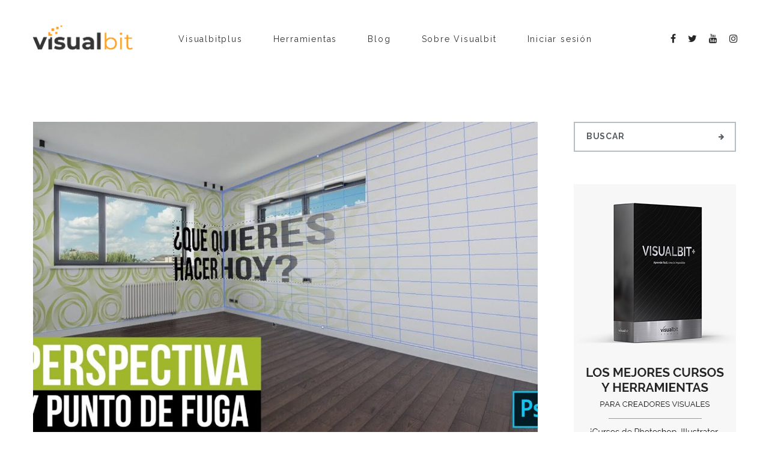

--- FILE ---
content_type: text/html; charset=UTF-8
request_url: https://visualbitstudio.com/tag/cambiar-perspectiva-photoshop/
body_size: 17799
content:
<!DOCTYPE html>
<html lang="en">
<head>
    
		
	<meta http-equiv="Content-Type" content="text/html; charset=UTF-8">
    <meta name="viewport" content="width=device-width, initial-scale=1, maximum-scale=1">
    <meta http-equiv="X-UA-Compatible" content="IE=Edge">
	<meta property="og:image" content="https://visualbitstudio.com/wp-content/uploads/2022/08/punto-de-fuga-photoshop-miniatura.jpg" />    <link rel="pingback" href="https://visualbitstudio.com/xmlrpc.php">
    <meta name='robots' content='index, follow, max-image-preview:large, max-snippet:-1, max-video-preview:-1' />

	<!-- This site is optimized with the Yoast SEO plugin v26.7 - https://yoast.com/wordpress/plugins/seo/ -->
	<title>cambiar perspectiva photoshop Archives - Visualbit Studio</title>
	<link rel="canonical" href="https://visualbitstudio.com/tag/cambiar-perspectiva-photoshop/" />
	<meta property="og:locale" content="en_US" />
	<meta property="og:type" content="article" />
	<meta property="og:title" content="cambiar perspectiva photoshop Archives - Visualbit Studio" />
	<meta property="og:url" content="https://visualbitstudio.com/tag/cambiar-perspectiva-photoshop/" />
	<meta property="og:site_name" content="Visualbit Studio" />
	<meta name="twitter:card" content="summary_large_image" />
	<meta name="twitter:site" content="@VisualbitStudio" />
	<script type="application/ld+json" class="yoast-schema-graph">{"@context":"https://schema.org","@graph":[{"@type":"CollectionPage","@id":"https://visualbitstudio.com/tag/cambiar-perspectiva-photoshop/","url":"https://visualbitstudio.com/tag/cambiar-perspectiva-photoshop/","name":"cambiar perspectiva photoshop Archives - Visualbit Studio","isPartOf":{"@id":"https://visualbitstudio.com/#website"},"primaryImageOfPage":{"@id":"https://visualbitstudio.com/tag/cambiar-perspectiva-photoshop/#primaryimage"},"image":{"@id":"https://visualbitstudio.com/tag/cambiar-perspectiva-photoshop/#primaryimage"},"thumbnailUrl":"https://visualbitstudio.com/wp-content/uploads/2022/08/punto-de-fuga-photoshop-miniatura.jpg","breadcrumb":{"@id":"https://visualbitstudio.com/tag/cambiar-perspectiva-photoshop/#breadcrumb"},"inLanguage":"en"},{"@type":"ImageObject","inLanguage":"en","@id":"https://visualbitstudio.com/tag/cambiar-perspectiva-photoshop/#primaryimage","url":"https://visualbitstudio.com/wp-content/uploads/2022/08/punto-de-fuga-photoshop-miniatura.jpg","contentUrl":"https://visualbitstudio.com/wp-content/uploads/2022/08/punto-de-fuga-photoshop-miniatura.jpg","width":1280,"height":720,"caption":"Punto de fuga con Photoshop"},{"@type":"BreadcrumbList","@id":"https://visualbitstudio.com/tag/cambiar-perspectiva-photoshop/#breadcrumb","itemListElement":[{"@type":"ListItem","position":1,"name":"Home","item":"https://visualbitstudio.com/"},{"@type":"ListItem","position":2,"name":"cambiar perspectiva photoshop"}]},{"@type":"WebSite","@id":"https://visualbitstudio.com/#website","url":"https://visualbitstudio.com/","name":"VisualBit Studio","description":"Contenido, cursos y herramientas sobre creatividad y comunicaci&oacute;n visual","publisher":{"@id":"https://visualbitstudio.com/#organization"},"potentialAction":[{"@type":"SearchAction","target":{"@type":"EntryPoint","urlTemplate":"https://visualbitstudio.com/?s={search_term_string}"},"query-input":{"@type":"PropertyValueSpecification","valueRequired":true,"valueName":"search_term_string"}}],"inLanguage":"en"},{"@type":"Organization","@id":"https://visualbitstudio.com/#organization","name":"Visualbit Studio","url":"https://visualbitstudio.com/","logo":{"@type":"ImageObject","inLanguage":"en","@id":"https://visualbitstudio.com/#/schema/logo/image/","url":"https://visualbitstudio.com/wp-content/uploads/2018/09/Color-logo-website-10.png","contentUrl":"https://visualbitstudio.com/wp-content/uploads/2018/09/Color-logo-website-10.png","width":560,"height":247,"caption":"Visualbit Studio"},"image":{"@id":"https://visualbitstudio.com/#/schema/logo/image/"},"sameAs":["https://www.facebook.com/juandavid.visualbit","https://x.com/VisualbitStudio","https://www.instagram.com/visualbitstudio","https://www.youtube.com/channel/UCCNZso6Z4dYdGO_Gjbd9Zkg"]}]}</script>
	<!-- / Yoast SEO plugin. -->


<script type='application/javascript'  id='pys-version-script'>console.log('PixelYourSite Free version 11.1.5.2');</script>
<link rel='dns-prefetch' href='//fonts.googleapis.com' />
<link rel="alternate" type="application/rss+xml" title="Visualbit Studio &raquo; Feed" href="https://visualbitstudio.com/feed/" />
<link rel="alternate" type="application/rss+xml" title="Visualbit Studio &raquo; cambiar perspectiva photoshop Tag Feed" href="https://visualbitstudio.com/tag/cambiar-perspectiva-photoshop/feed/" />
<style id='wp-img-auto-sizes-contain-inline-css' type='text/css'>
img:is([sizes=auto i],[sizes^="auto," i]){contain-intrinsic-size:3000px 1500px}
/*# sourceURL=wp-img-auto-sizes-contain-inline-css */
</style>
<link rel='stylesheet' id='argpd-cookies-eu-banner-css' href='https://visualbitstudio.com/wp-content/plugins/adapta-rgpd/assets/css/cookies-banner-modern-dark.css?ver=1.3.9' type='text/css' media='all' />
<style id='wp-emoji-styles-inline-css' type='text/css'>

	img.wp-smiley, img.emoji {
		display: inline !important;
		border: none !important;
		box-shadow: none !important;
		height: 1em !important;
		width: 1em !important;
		margin: 0 0.07em !important;
		vertical-align: -0.1em !important;
		background: none !important;
		padding: 0 !important;
	}
/*# sourceURL=wp-emoji-styles-inline-css */
</style>
<style id='classic-theme-styles-inline-css' type='text/css'>
/*! This file is auto-generated */
.wp-block-button__link{color:#fff;background-color:#32373c;border-radius:9999px;box-shadow:none;text-decoration:none;padding:calc(.667em + 2px) calc(1.333em + 2px);font-size:1.125em}.wp-block-file__button{background:#32373c;color:#fff;text-decoration:none}
/*# sourceURL=/wp-includes/css/classic-themes.min.css */
</style>
<link rel='stylesheet' id='wp-components-css' href='https://visualbitstudio.com/wp-includes/css/dist/components/style.min.css?ver=29a975a6d35f90b2c7e7ba380872560a' type='text/css' media='all' />
<link rel='stylesheet' id='wp-preferences-css' href='https://visualbitstudio.com/wp-includes/css/dist/preferences/style.min.css?ver=29a975a6d35f90b2c7e7ba380872560a' type='text/css' media='all' />
<link rel='stylesheet' id='wp-block-editor-css' href='https://visualbitstudio.com/wp-includes/css/dist/block-editor/style.min.css?ver=29a975a6d35f90b2c7e7ba380872560a' type='text/css' media='all' />
<link rel='stylesheet' id='popup-maker-block-library-style-css' href='https://visualbitstudio.com/wp-content/plugins/popup-maker/dist/packages/block-library-style.css?ver=dbea705cfafe089d65f1' type='text/css' media='all' />
<style id='global-styles-inline-css' type='text/css'>
:root{--wp--preset--aspect-ratio--square: 1;--wp--preset--aspect-ratio--4-3: 4/3;--wp--preset--aspect-ratio--3-4: 3/4;--wp--preset--aspect-ratio--3-2: 3/2;--wp--preset--aspect-ratio--2-3: 2/3;--wp--preset--aspect-ratio--16-9: 16/9;--wp--preset--aspect-ratio--9-16: 9/16;--wp--preset--color--black: #000000;--wp--preset--color--cyan-bluish-gray: #abb8c3;--wp--preset--color--white: #ffffff;--wp--preset--color--pale-pink: #f78da7;--wp--preset--color--vivid-red: #cf2e2e;--wp--preset--color--luminous-vivid-orange: #ff6900;--wp--preset--color--luminous-vivid-amber: #fcb900;--wp--preset--color--light-green-cyan: #7bdcb5;--wp--preset--color--vivid-green-cyan: #00d084;--wp--preset--color--pale-cyan-blue: #8ed1fc;--wp--preset--color--vivid-cyan-blue: #0693e3;--wp--preset--color--vivid-purple: #9b51e0;--wp--preset--gradient--vivid-cyan-blue-to-vivid-purple: linear-gradient(135deg,rgb(6,147,227) 0%,rgb(155,81,224) 100%);--wp--preset--gradient--light-green-cyan-to-vivid-green-cyan: linear-gradient(135deg,rgb(122,220,180) 0%,rgb(0,208,130) 100%);--wp--preset--gradient--luminous-vivid-amber-to-luminous-vivid-orange: linear-gradient(135deg,rgb(252,185,0) 0%,rgb(255,105,0) 100%);--wp--preset--gradient--luminous-vivid-orange-to-vivid-red: linear-gradient(135deg,rgb(255,105,0) 0%,rgb(207,46,46) 100%);--wp--preset--gradient--very-light-gray-to-cyan-bluish-gray: linear-gradient(135deg,rgb(238,238,238) 0%,rgb(169,184,195) 100%);--wp--preset--gradient--cool-to-warm-spectrum: linear-gradient(135deg,rgb(74,234,220) 0%,rgb(151,120,209) 20%,rgb(207,42,186) 40%,rgb(238,44,130) 60%,rgb(251,105,98) 80%,rgb(254,248,76) 100%);--wp--preset--gradient--blush-light-purple: linear-gradient(135deg,rgb(255,206,236) 0%,rgb(152,150,240) 100%);--wp--preset--gradient--blush-bordeaux: linear-gradient(135deg,rgb(254,205,165) 0%,rgb(254,45,45) 50%,rgb(107,0,62) 100%);--wp--preset--gradient--luminous-dusk: linear-gradient(135deg,rgb(255,203,112) 0%,rgb(199,81,192) 50%,rgb(65,88,208) 100%);--wp--preset--gradient--pale-ocean: linear-gradient(135deg,rgb(255,245,203) 0%,rgb(182,227,212) 50%,rgb(51,167,181) 100%);--wp--preset--gradient--electric-grass: linear-gradient(135deg,rgb(202,248,128) 0%,rgb(113,206,126) 100%);--wp--preset--gradient--midnight: linear-gradient(135deg,rgb(2,3,129) 0%,rgb(40,116,252) 100%);--wp--preset--font-size--small: 13px;--wp--preset--font-size--medium: 20px;--wp--preset--font-size--large: 36px;--wp--preset--font-size--x-large: 42px;--wp--preset--spacing--20: 0.44rem;--wp--preset--spacing--30: 0.67rem;--wp--preset--spacing--40: 1rem;--wp--preset--spacing--50: 1.5rem;--wp--preset--spacing--60: 2.25rem;--wp--preset--spacing--70: 3.38rem;--wp--preset--spacing--80: 5.06rem;--wp--preset--shadow--natural: 6px 6px 9px rgba(0, 0, 0, 0.2);--wp--preset--shadow--deep: 12px 12px 50px rgba(0, 0, 0, 0.4);--wp--preset--shadow--sharp: 6px 6px 0px rgba(0, 0, 0, 0.2);--wp--preset--shadow--outlined: 6px 6px 0px -3px rgb(255, 255, 255), 6px 6px rgb(0, 0, 0);--wp--preset--shadow--crisp: 6px 6px 0px rgb(0, 0, 0);}:where(.is-layout-flex){gap: 0.5em;}:where(.is-layout-grid){gap: 0.5em;}body .is-layout-flex{display: flex;}.is-layout-flex{flex-wrap: wrap;align-items: center;}.is-layout-flex > :is(*, div){margin: 0;}body .is-layout-grid{display: grid;}.is-layout-grid > :is(*, div){margin: 0;}:where(.wp-block-columns.is-layout-flex){gap: 2em;}:where(.wp-block-columns.is-layout-grid){gap: 2em;}:where(.wp-block-post-template.is-layout-flex){gap: 1.25em;}:where(.wp-block-post-template.is-layout-grid){gap: 1.25em;}.has-black-color{color: var(--wp--preset--color--black) !important;}.has-cyan-bluish-gray-color{color: var(--wp--preset--color--cyan-bluish-gray) !important;}.has-white-color{color: var(--wp--preset--color--white) !important;}.has-pale-pink-color{color: var(--wp--preset--color--pale-pink) !important;}.has-vivid-red-color{color: var(--wp--preset--color--vivid-red) !important;}.has-luminous-vivid-orange-color{color: var(--wp--preset--color--luminous-vivid-orange) !important;}.has-luminous-vivid-amber-color{color: var(--wp--preset--color--luminous-vivid-amber) !important;}.has-light-green-cyan-color{color: var(--wp--preset--color--light-green-cyan) !important;}.has-vivid-green-cyan-color{color: var(--wp--preset--color--vivid-green-cyan) !important;}.has-pale-cyan-blue-color{color: var(--wp--preset--color--pale-cyan-blue) !important;}.has-vivid-cyan-blue-color{color: var(--wp--preset--color--vivid-cyan-blue) !important;}.has-vivid-purple-color{color: var(--wp--preset--color--vivid-purple) !important;}.has-black-background-color{background-color: var(--wp--preset--color--black) !important;}.has-cyan-bluish-gray-background-color{background-color: var(--wp--preset--color--cyan-bluish-gray) !important;}.has-white-background-color{background-color: var(--wp--preset--color--white) !important;}.has-pale-pink-background-color{background-color: var(--wp--preset--color--pale-pink) !important;}.has-vivid-red-background-color{background-color: var(--wp--preset--color--vivid-red) !important;}.has-luminous-vivid-orange-background-color{background-color: var(--wp--preset--color--luminous-vivid-orange) !important;}.has-luminous-vivid-amber-background-color{background-color: var(--wp--preset--color--luminous-vivid-amber) !important;}.has-light-green-cyan-background-color{background-color: var(--wp--preset--color--light-green-cyan) !important;}.has-vivid-green-cyan-background-color{background-color: var(--wp--preset--color--vivid-green-cyan) !important;}.has-pale-cyan-blue-background-color{background-color: var(--wp--preset--color--pale-cyan-blue) !important;}.has-vivid-cyan-blue-background-color{background-color: var(--wp--preset--color--vivid-cyan-blue) !important;}.has-vivid-purple-background-color{background-color: var(--wp--preset--color--vivid-purple) !important;}.has-black-border-color{border-color: var(--wp--preset--color--black) !important;}.has-cyan-bluish-gray-border-color{border-color: var(--wp--preset--color--cyan-bluish-gray) !important;}.has-white-border-color{border-color: var(--wp--preset--color--white) !important;}.has-pale-pink-border-color{border-color: var(--wp--preset--color--pale-pink) !important;}.has-vivid-red-border-color{border-color: var(--wp--preset--color--vivid-red) !important;}.has-luminous-vivid-orange-border-color{border-color: var(--wp--preset--color--luminous-vivid-orange) !important;}.has-luminous-vivid-amber-border-color{border-color: var(--wp--preset--color--luminous-vivid-amber) !important;}.has-light-green-cyan-border-color{border-color: var(--wp--preset--color--light-green-cyan) !important;}.has-vivid-green-cyan-border-color{border-color: var(--wp--preset--color--vivid-green-cyan) !important;}.has-pale-cyan-blue-border-color{border-color: var(--wp--preset--color--pale-cyan-blue) !important;}.has-vivid-cyan-blue-border-color{border-color: var(--wp--preset--color--vivid-cyan-blue) !important;}.has-vivid-purple-border-color{border-color: var(--wp--preset--color--vivid-purple) !important;}.has-vivid-cyan-blue-to-vivid-purple-gradient-background{background: var(--wp--preset--gradient--vivid-cyan-blue-to-vivid-purple) !important;}.has-light-green-cyan-to-vivid-green-cyan-gradient-background{background: var(--wp--preset--gradient--light-green-cyan-to-vivid-green-cyan) !important;}.has-luminous-vivid-amber-to-luminous-vivid-orange-gradient-background{background: var(--wp--preset--gradient--luminous-vivid-amber-to-luminous-vivid-orange) !important;}.has-luminous-vivid-orange-to-vivid-red-gradient-background{background: var(--wp--preset--gradient--luminous-vivid-orange-to-vivid-red) !important;}.has-very-light-gray-to-cyan-bluish-gray-gradient-background{background: var(--wp--preset--gradient--very-light-gray-to-cyan-bluish-gray) !important;}.has-cool-to-warm-spectrum-gradient-background{background: var(--wp--preset--gradient--cool-to-warm-spectrum) !important;}.has-blush-light-purple-gradient-background{background: var(--wp--preset--gradient--blush-light-purple) !important;}.has-blush-bordeaux-gradient-background{background: var(--wp--preset--gradient--blush-bordeaux) !important;}.has-luminous-dusk-gradient-background{background: var(--wp--preset--gradient--luminous-dusk) !important;}.has-pale-ocean-gradient-background{background: var(--wp--preset--gradient--pale-ocean) !important;}.has-electric-grass-gradient-background{background: var(--wp--preset--gradient--electric-grass) !important;}.has-midnight-gradient-background{background: var(--wp--preset--gradient--midnight) !important;}.has-small-font-size{font-size: var(--wp--preset--font-size--small) !important;}.has-medium-font-size{font-size: var(--wp--preset--font-size--medium) !important;}.has-large-font-size{font-size: var(--wp--preset--font-size--large) !important;}.has-x-large-font-size{font-size: var(--wp--preset--font-size--x-large) !important;}
:where(.wp-block-post-template.is-layout-flex){gap: 1.25em;}:where(.wp-block-post-template.is-layout-grid){gap: 1.25em;}
:where(.wp-block-term-template.is-layout-flex){gap: 1.25em;}:where(.wp-block-term-template.is-layout-grid){gap: 1.25em;}
:where(.wp-block-columns.is-layout-flex){gap: 2em;}:where(.wp-block-columns.is-layout-grid){gap: 2em;}
:root :where(.wp-block-pullquote){font-size: 1.5em;line-height: 1.6;}
/*# sourceURL=global-styles-inline-css */
</style>
<link rel='stylesheet' id='font-awesome-css' href='https://visualbitstudio.com/wp-content/plugins/elementor/assets/lib/font-awesome/css/font-awesome.min.css?ver=4.7.0' type='text/css' media='all' />
<link rel='stylesheet' id='myscw_social_css-css' href='https://visualbitstudio.com/wp-content/plugins/my-social-widget/css/my-social.css?ver=29a975a6d35f90b2c7e7ba380872560a' type='text/css' media='all' />
<link rel='stylesheet' id='aurel-fonts-css' href='//fonts.googleapis.com/css?family=Raleway%3A400%2C700%2C900%7CRoboto%3A300&#038;ver=6.9' type='text/css' media='all' />
<link rel='stylesheet' id='pm-font-awesome-css' href='https://visualbitstudio.com/wp-content/themes/aurel/css/pm-font-awesome.min.css?ver=29a975a6d35f90b2c7e7ba380872560a' type='text/css' media='all' />
<link rel='stylesheet' id='aurel-kube-css' href='https://visualbitstudio.com/wp-content/themes/aurel/css/kube.css?ver=29a975a6d35f90b2c7e7ba380872560a' type='text/css' media='all' />
<link rel='stylesheet' id='aurel-elements-css' href='https://visualbitstudio.com/wp-content/themes/aurel/css/elementor.css?ver=29a975a6d35f90b2c7e7ba380872560a' type='text/css' media='all' />
<link rel='stylesheet' id='aurel-theme-css' href='https://visualbitstudio.com/wp-content/themes/aurel/css/theme.css?ver=29a975a6d35f90b2c7e7ba380872560a' type='text/css' media='all' />
<link rel='stylesheet' id='aurel-theme-custom-css' href='https://visualbitstudio.com/wp-content/themes/aurel/css/custom.php?ver=29a975a6d35f90b2c7e7ba380872560a' type='text/css' media='all' />
<link rel='stylesheet' id='owl-carousel-css' href='https://visualbitstudio.com/wp-content/themes/aurel/css/owl.carousel.css?ver=29a975a6d35f90b2c7e7ba380872560a' type='text/css' media='all' />
<link rel='stylesheet' id='aurel-responsive-css' href='https://visualbitstudio.com/wp-content/themes/aurel/css/responsive.css?ver=29a975a6d35f90b2c7e7ba380872560a' type='text/css' media='all' />
<link rel='stylesheet' id='photoswipe-css' href='https://visualbitstudio.com/wp-content/themes/aurel/css/photoswipe.css?ver=29a975a6d35f90b2c7e7ba380872560a' type='text/css' media='all' />
<link rel='stylesheet' id='photoswipe-skin-css' href='https://visualbitstudio.com/wp-content/themes/aurel/css/default-skin/default-skin.css?ver=29a975a6d35f90b2c7e7ba380872560a' type='text/css' media='all' />
<link rel='stylesheet' id='popup-maker-site-css' href='//visualbitstudio.com/wp-content/uploads/pum/pum-site-styles.css?generated=1755168236&#038;ver=1.21.5' type='text/css' media='all' />
<script type="text/javascript" id="jquery-core-js-extra">
/* <![CDATA[ */
var pysFacebookRest = {"restApiUrl":"https://visualbitstudio.com/wp-json/pys-facebook/v1/event","debug":""};
//# sourceURL=jquery-core-js-extra
/* ]]> */
</script>
<script type="text/javascript" src="https://visualbitstudio.com/wp-includes/js/jquery/jquery.min.js?ver=3.7.1" id="jquery-core-js"></script>
<script type="text/javascript" src="https://visualbitstudio.com/wp-includes/js/jquery/jquery-migrate.min.js?ver=3.4.1" id="jquery-migrate-js"></script>
<script type="text/javascript" src="https://visualbitstudio.com/wp-content/plugins/adapta-rgpd/assets/js/cookies-eu-banner.js?ver=1.3.9" id="argpd-cookies-eu-banner-js"></script>
<script type="text/javascript" src="https://visualbitstudio.com/wp-content/plugins/pixelyoursite/dist/scripts/jquery.bind-first-0.2.3.min.js?ver=0.2.3" id="jquery-bind-first-js"></script>
<script type="text/javascript" src="https://visualbitstudio.com/wp-content/plugins/pixelyoursite/dist/scripts/js.cookie-2.1.3.min.js?ver=2.1.3" id="js-cookie-pys-js"></script>
<script type="text/javascript" src="https://visualbitstudio.com/wp-content/plugins/pixelyoursite/dist/scripts/tld.min.js?ver=2.3.1" id="js-tld-js"></script>
<script type="text/javascript" id="pys-js-extra">
/* <![CDATA[ */
var pysOptions = {"staticEvents":{"facebook":{"init_event":[{"delay":0,"type":"static","ajaxFire":false,"name":"PageView","pixelIds":["2220379271328150"],"eventID":"5c63d2e2-4c56-4c53-b28a-bb1562485562","params":{"page_title":"cambiar perspectiva photoshop","post_type":"tag","post_id":703,"plugin":"PixelYourSite","user_role":"guest","event_url":"visualbitstudio.com/tag/cambiar-perspectiva-photoshop/"},"e_id":"init_event","ids":[],"hasTimeWindow":false,"timeWindow":0,"woo_order":"","edd_order":""}]}},"dynamicEvents":[],"triggerEvents":[],"triggerEventTypes":[],"facebook":{"pixelIds":["2220379271328150"],"advancedMatching":[],"advancedMatchingEnabled":true,"removeMetadata":false,"wooVariableAsSimple":false,"serverApiEnabled":true,"wooCRSendFromServer":false,"send_external_id":null,"enabled_medical":false,"do_not_track_medical_param":["event_url","post_title","page_title","landing_page","content_name","categories","category_name","tags"],"meta_ldu":false},"debug":"","siteUrl":"https://visualbitstudio.com","ajaxUrl":"https://visualbitstudio.com/wp-admin/admin-ajax.php","ajax_event":"1601fab717","enable_remove_download_url_param":"1","cookie_duration":"7","last_visit_duration":"60","enable_success_send_form":"","ajaxForServerEvent":"1","ajaxForServerStaticEvent":"1","useSendBeacon":"1","send_external_id":"1","external_id_expire":"180","track_cookie_for_subdomains":"1","google_consent_mode":"1","gdpr":{"ajax_enabled":false,"all_disabled_by_api":false,"facebook_disabled_by_api":false,"analytics_disabled_by_api":false,"google_ads_disabled_by_api":false,"pinterest_disabled_by_api":false,"bing_disabled_by_api":false,"reddit_disabled_by_api":false,"externalID_disabled_by_api":false,"facebook_prior_consent_enabled":true,"analytics_prior_consent_enabled":true,"google_ads_prior_consent_enabled":null,"pinterest_prior_consent_enabled":true,"bing_prior_consent_enabled":true,"cookiebot_integration_enabled":false,"cookiebot_facebook_consent_category":"marketing","cookiebot_analytics_consent_category":"statistics","cookiebot_tiktok_consent_category":"marketing","cookiebot_google_ads_consent_category":"marketing","cookiebot_pinterest_consent_category":"marketing","cookiebot_bing_consent_category":"marketing","consent_magic_integration_enabled":false,"real_cookie_banner_integration_enabled":false,"cookie_notice_integration_enabled":false,"cookie_law_info_integration_enabled":false,"analytics_storage":{"enabled":true,"value":"granted","filter":false},"ad_storage":{"enabled":true,"value":"granted","filter":false},"ad_user_data":{"enabled":true,"value":"granted","filter":false},"ad_personalization":{"enabled":true,"value":"granted","filter":false}},"cookie":{"disabled_all_cookie":false,"disabled_start_session_cookie":false,"disabled_advanced_form_data_cookie":false,"disabled_landing_page_cookie":false,"disabled_first_visit_cookie":false,"disabled_trafficsource_cookie":false,"disabled_utmTerms_cookie":false,"disabled_utmId_cookie":false},"tracking_analytics":{"TrafficSource":"direct","TrafficLanding":"undefined","TrafficUtms":[],"TrafficUtmsId":[]},"GATags":{"ga_datalayer_type":"default","ga_datalayer_name":"dataLayerPYS"},"woo":{"enabled":false},"edd":{"enabled":false},"cache_bypass":"1768886812"};
//# sourceURL=pys-js-extra
/* ]]> */
</script>
<script type="text/javascript" src="https://visualbitstudio.com/wp-content/plugins/pixelyoursite/dist/scripts/public.js?ver=11.1.5.2" id="pys-js"></script>
<link rel="EditURI" type="application/rsd+xml" title="RSD" href="https://visualbitstudio.com/xmlrpc.php?rsd" />
<!-- start Simple Custom CSS and JS -->
<script type="text/javascript">
var _gaq = _gaq || []; 
_gaq.push(['_setAccount', 'UA-142654859-1']); 
_gaq.push(['_trackPageview']); 


(function() { 
var ga = document.createElement('script'); ga.type = 'text/javascript'; 
ga.async = true; 
ga.src = ('https:' == document.location.protocol ? 'https://ssl' : 'https://www') + '.google-analytics.com/ga.js'; 
var s = document.getElementsByTagName('script')[0]; 
s.parentNode.insertBefore(ga, s); 
})();

</script>
<!-- end Simple Custom CSS and JS -->
<!-- Global site tag (gtag.js) - Google Ads: 958478598 -->
<script async src="https://www.googletagmanager.com/gtag/js?id=AW-958478598"></script>
<script>
  window.dataLayer = window.dataLayer || [];
  function gtag(){dataLayer.push(arguments);}
  gtag('js', new Date());

  gtag('config', 'AW-958478598');
</script>

<!-- Google Tag Manager -->
<script>(function(w,d,s,l,i){w[l]=w[l]||[];w[l].push({'gtm.start':
new Date().getTime(),event:'gtm.js'});var f=d.getElementsByTagName(s)[0],
j=d.createElement(s),dl=l!='dataLayer'?'&l='+l:'';j.async=true;j.src=
'https://www.googletagmanager.com/gtm.js?id='+i+dl;f.parentNode.insertBefore(j,f);
})(window,document,'script','dataLayer','GTM-K6P248D');</script>
<!-- End Google Tag Manager -->		<script type="text/javascript">
				(function(c,l,a,r,i,t,y){
					c[a]=c[a]||function(){(c[a].q=c[a].q||[]).push(arguments)};t=l.createElement(r);t.async=1;
					t.src="https://www.clarity.ms/tag/"+i+"?ref=wordpress";y=l.getElementsByTagName(r)[0];y.parentNode.insertBefore(t,y);
				})(window, document, "clarity", "script", "ge97s8lcz8");
		</script>
		<!-- Enter your scripts here --><meta name="generator" content="Elementor 3.34.1; features: additional_custom_breakpoints; settings: css_print_method-external, google_font-enabled, font_display-auto">
			<style>
				.e-con.e-parent:nth-of-type(n+4):not(.e-lazyloaded):not(.e-no-lazyload),
				.e-con.e-parent:nth-of-type(n+4):not(.e-lazyloaded):not(.e-no-lazyload) * {
					background-image: none !important;
				}
				@media screen and (max-height: 1024px) {
					.e-con.e-parent:nth-of-type(n+3):not(.e-lazyloaded):not(.e-no-lazyload),
					.e-con.e-parent:nth-of-type(n+3):not(.e-lazyloaded):not(.e-no-lazyload) * {
						background-image: none !important;
					}
				}
				@media screen and (max-height: 640px) {
					.e-con.e-parent:nth-of-type(n+2):not(.e-lazyloaded):not(.e-no-lazyload),
					.e-con.e-parent:nth-of-type(n+2):not(.e-lazyloaded):not(.e-no-lazyload) * {
						background-image: none !important;
					}
				}
			</style>
			<link rel="icon" href="https://visualbitstudio.com/wp-content/uploads/2019/01/cropped-Favicon-2-1-32x32.png" sizes="32x32" />
<link rel="icon" href="https://visualbitstudio.com/wp-content/uploads/2019/01/cropped-Favicon-2-1-192x192.png" sizes="192x192" />
<link rel="apple-touch-icon" href="https://visualbitstudio.com/wp-content/uploads/2019/01/cropped-Favicon-2-1-180x180.png" />
<meta name="msapplication-TileImage" content="https://visualbitstudio.com/wp-content/uploads/2019/01/cropped-Favicon-2-1-270x270.png" />
		<style type="text/css" id="wp-custom-css">
			header.aurel_main_header {
    background: #ffffff !important;
    margin-bottom: 0px!important;
}
p a, li a {
	color: #1b75bc!important;
	/*font-weight:bold;*/
	/*text-decoration:underline!important;*/
}
header.aurel_main_header ul.aurel_menu > li > a, .aurel_footer_widgets .widget_nav_menu ul li a{
	color: #303030!important;
}

body a.reset_variations, body button.button, body button.button.alt, body .aurel_content_wrapper .checkout-button.button, body .woocommerce .cart .button, body .woocommerce .cart input.button, body.woocommerce ul.products li.product a.added_to_cart.wc-forward, body .aurel_content_wrapper #respond input#submit, body .aurel_content_wrapper a.button, body .aurel_content_wrapper button.button, body .aurel_content_wrapper input.button body .aurel_content_wrapper .button, .woocommerce a.woocommerce-MyAccount-downloads-file.button, .woocommerce p.order-again a.button, body .aurel_content_wrapper .widget_price_filter .price_slider_amount .button {
		background-color: #ff9f1c !important;
		color: #ffffff !important;
}

header.aurel_main_header .aurel_mobile_menu_wrapper, header.aurel_main_header .aurel_mobile_menu_wrapper nav.aurel_mobile_nav, header.aurel_main_header .aurel_mobile_menu_wrapper ul.aurel_menu, header.aurel_main_header .aurel_mobile_menu_wrapper ul.aurel_menu ul.sub-menu {
		background: #ffffff !important;
}

.fadeOnLoad {
    opacity: inherit !important;
}		</style>
		</head>
<body data-rsssl=1 class="archive tag tag-cambiar-perspectiva-photoshop tag-703 wp-theme-aurel aurel_drag_protection elementor-default elementor-kit-4524">
	
	
	
	<div class="aurel_site_wrapper fadeOnLoad static_header_footer">
        <header class="aurel_main_header aurel_logo_left aurel_border_off aurel_header_transparent_style aurel_sticky_menu_off">
        	<div class="aurel_main_header_wrapper">
        		            <div class="aurel_header_left_part aurel_header_logo_part">
                <div class="aurel_logo_cont"><a href="https://visualbitstudio.com/" class="aurel_image_logo aurel_dp aurel_no_select aurel_retina"></a></div>            </div><!-- .aurel_header_left_part -->
            <div class="aurel_header_middle_part aurel_header_menu_part">
                <nav class="aurel_nav">
                    <ul id="menu-main-menu" class="aurel_menu"><li id="menu-item-15142" class="menu-item menu-item-type-post_type menu-item-object-page menu-item-15142"><a href="https://visualbitstudio.com/visualbitplus/">Visualbitplus</a></li>
<li id="menu-item-15499" class="menu-item menu-item-type-custom menu-item-object-custom menu-item-has-children menu-item-15499"><a href="https://visualbitstudio.com/herramientas/">Herramientas</a>
<ul class="sub-menu">
	<li id="menu-item-15500" class="menu-item menu-item-type-post_type menu-item-object-page menu-item-15500"><a href="https://visualbitstudio.com/overlays-todas/">Overlays</a></li>
	<li id="menu-item-15501" class="menu-item menu-item-type-post_type menu-item-object-page menu-item-15501"><a href="https://visualbitstudio.com/presets/">Presets</a></li>
	<li id="menu-item-15502" class="menu-item menu-item-type-custom menu-item-object-custom menu-item-15502"><a href="https://visualbitstudio.com/acciones-photoshop/">Acciones</a></li>
</ul>
</li>
<li id="menu-item-1646" class="menu-item menu-item-type-post_type menu-item-object-page menu-item-1646"><a href="https://visualbitstudio.com/blog/">Blog</a></li>
<li id="menu-item-6985" class="menu-item menu-item-type-post_type menu-item-object-page menu-item-6985"><a href="https://visualbitstudio.com/que-es-visualbit/">Sobre Visualbit</a></li>
<li id="menu-item-15143" class="menu-item menu-item-type-custom menu-item-object-custom menu-item-15143"><a href="https://hotmart.com/en/club/visualbitstudio/products">Iniciar sesión</a></li>
</ul>                </nav>
            </div><!-- .aurel_header_middle_part -->
            <div class="aurel_header_right_part aurel_header_socials_part">
                <div class="aurel_header_socials">
                <a class="aurel_footer_social_button aurel_facebook" href="https://www.facebook.com/visualbitstudio" target = "_blank">
                    <i class="pm-fa pm-fa-facebook"></i>
                </a>
            
            <a class="aurel_footer_social_button aurel_twitter" href="https://twitter.com/VisualbitStudio" target = "_blank">
                <i class="pm-fa pm-fa-twitter"></i>
            </a>
            
            <a class="aurel_footer_social_button aurel_youtube" href=" https://www.youtube.com/channel/UCCNZso6Z4dYdGO_Gjbd9Zkg" target = "_blank">
                <i class="pm-fa pm-fa-youtube"></i>
            </a>
            
            <a class="aurel_footer_social_button aurel_instagram" href="https://www.instagram.com/visualbitstudio" target = "_blank">
                <i class="pm-fa pm-fa-instagram"></i>
            </a>
            </div>            </div><!-- .aurel_header_right_part -->
                    <div class="aurel_header_mobile_logo">
            <div class="aurel_logo_cont"><a href="https://visualbitstudio.com/" class="aurel_image_logo aurel_dp aurel_no_select aurel_retina"></a></div>        </div>
        <a href="javascript:void(0)" class="aurel_header_mobile_menu_toggler">
            <span class="aurel_mmt_icon">
                <span class="aurel_mmt_line01"></span>
                <span class="aurel_mmt_line02"></span>
                <span class="aurel_mmt_line03"></span>
            </span>
        </a>

        			</div><!-- .aurel_main_header_wrapper -->
		</header><!-- .aurel_main_header -->
		<div class="aurel_mobile_menu_wrapper">
			<div class="aurel_header_socials">
                <a class="aurel_footer_social_button aurel_facebook" href="https://www.facebook.com/visualbitstudio" target = "_blank">
                    <i class="pm-fa pm-fa-facebook"></i>
                </a>
            
            <a class="aurel_footer_social_button aurel_twitter" href="https://twitter.com/VisualbitStudio" target = "_blank">
                <i class="pm-fa pm-fa-twitter"></i>
            </a>
            
            <a class="aurel_footer_social_button aurel_youtube" href=" https://www.youtube.com/channel/UCCNZso6Z4dYdGO_Gjbd9Zkg" target = "_blank">
                <i class="pm-fa pm-fa-youtube"></i>
            </a>
            
            <a class="aurel_footer_social_button aurel_instagram" href="https://www.instagram.com/visualbitstudio" target = "_blank">
                <i class="pm-fa pm-fa-instagram"></i>
            </a>
            </div>			<nav class="aurel_mobile_nav" data-back="Back">
				<ul id="menu-main-menu-1" class="aurel_menu"><li class="menu-item menu-item-type-post_type menu-item-object-page menu-item-15142"><a href="https://visualbitstudio.com/visualbitplus/">Visualbitplus</a></li>
<li class="menu-item menu-item-type-custom menu-item-object-custom menu-item-has-children menu-item-15499"><a href="https://visualbitstudio.com/herramientas/">Herramientas</a>
<ul class="sub-menu">
	<li class="menu-item menu-item-type-post_type menu-item-object-page menu-item-15500"><a href="https://visualbitstudio.com/overlays-todas/">Overlays</a></li>
	<li class="menu-item menu-item-type-post_type menu-item-object-page menu-item-15501"><a href="https://visualbitstudio.com/presets/">Presets</a></li>
	<li class="menu-item menu-item-type-custom menu-item-object-custom menu-item-15502"><a href="https://visualbitstudio.com/acciones-photoshop/">Acciones</a></li>
</ul>
</li>
<li class="menu-item menu-item-type-post_type menu-item-object-page menu-item-1646"><a href="https://visualbitstudio.com/blog/">Blog</a></li>
<li class="menu-item menu-item-type-post_type menu-item-object-page menu-item-6985"><a href="https://visualbitstudio.com/que-es-visualbit/">Sobre Visualbit</a></li>
<li class="menu-item menu-item-type-custom menu-item-object-custom menu-item-15143"><a href="https://hotmart.com/en/club/visualbitstudio/products">Iniciar sesión</a></li>
</ul>			</nav>
		</div><!-- .aurel_mobile_menu_wrapper -->
	<div class="aurel_main_wrapper aurel_top_padding_yes aurel_bottom_padding_yes">
		<div class="aurel_container">
			<div class="aurel_content_wrapper row aurel_right_sidebar">
				<div class="aurel_content col9">
					<div class="aurel_tiny">
						<div class="aurel_blog_wrapper aurel_element_blog blog_type_standard">
							<div class="standard_post_item " id="post-12233">
	<div class="aurel_post_formats aurel_pf_standard aurel_pf_boxed">
                        <div class="aurel_pf_standard_cont aurel_dp aurel_no_select">
                            
                                        <img src="https://visualbitstudio.com/wp-content/uploads/2022/08/punto-de-fuga-photoshop-miniatura-1170x750.jpg" alt="Punto de fuga de Photoshop" />
                                    
                        </div>
                    </div>	<div class="aurel_post_meta">
        <div class="aurel_post_meta_item">
            August 30, 2022        </div>
                    <div class="aurel_post_meta_item">
                <a href="https://visualbitstudio.com/category/videotutoriales-photoshop/" rel="category tag">Videotutoriales Photoshop</a>            </div>
                </div>
    <h2 class="aurel_post_listing_title">
       	    	<a href="https://visualbitstudio.com/punto-de-fuga-photoshop/">Punto de fuga de Photoshop</a>
    </h2>

    <div class="aurel_excerpt">
        Descubre cómo cambiar la perspectiva de una imagen utilizando la herramienta de Punto de fuga de Adobe Photoshop.    </div>

    <a class="aurel_read_more_button" href="https://visualbitstudio.com/punto-de-fuga-photoshop/">
        Leer Más    </a>
</div>						</div><!-- .aurel_blog_wrapper -->

						<div class="aurel_blog_listing_pagination">
													</div>
					</div><!-- .aurel_tiny -->
					<div class="clear"></div>
				</div>
				<div class='aurel_sidebar col3 '><div id="search-2" class="widget widget_search"><form name="search_form" method="get" action="https://visualbitstudio.com/" class="aurel_search_form" id="search-245">
    <span class="aurel_icon_search" onclick="javascript:document.getElementById('search-245').submit();">
        <i class="pm-fa pm-fa-arrow-right"></i>
    </span>
    <input type="text" name="s" value="" placeholder="Buscar" title="Search the site..." class="aurel_field_search">
    <div class="clear"></div>
</form></div><div id="media_image-4" class="widget widget_media_image"><a href="https://visualbitstudio.com/visualbitplus"><img fetchpriority="high" width="270" height="549" src="https://visualbitstudio.com/wp-content/uploads/2024/12/Visualbit-plus-oferta.jpg" class="image wp-image-15220  attachment-full size-full" alt="" style="max-width: 100%; height: auto;" decoding="async" srcset="https://visualbitstudio.com/wp-content/uploads/2024/12/Visualbit-plus-oferta.jpg 270w, https://visualbitstudio.com/wp-content/uploads/2024/12/Visualbit-plus-oferta-148x300.jpg 148w" sizes="(max-width: 270px) 100vw, 270px" /></a></div><div id="block-4" class="widget widget_block">
<div class="wp-block-buttons is-content-justification-center is-layout-flex wp-container-core-buttons-is-layout-16018d1d wp-block-buttons-is-layout-flex"></div>
</div></div>			</div>
		</div>
	</div><!-- .aurel_main_wrapper -->

        <div class="footer_widgets_wrapper">
    	<div class="aurel_footer_widgets aurel_container">
			<div class="aurel_footer_widgets_inner aurel_widgets_in_line3"><div id="nav_menu-1" class="widget footer_widget widget_nav_menu"><h6 class="widgettitle"><span>Enlaces útiles</span></h6><div class="menu-enlaces-utiles-container"><ul id="menu-enlaces-utiles" class="menu"><li id="menu-item-1752" class="menu-item menu-item-type-post_type menu-item-object-page menu-item-home menu-item-1752"><a href="https://visualbitstudio.com/">Inicio</a></li>
<li id="menu-item-1829" class="menu-item menu-item-type-post_type menu-item-object-page menu-item-1829"><a href="https://visualbitstudio.com/que-es-visualbit/">Sobre Visualbit Studio</a></li>
<li id="menu-item-1753" class="menu-item menu-item-type-post_type menu-item-object-page menu-item-1753"><a href="https://visualbitstudio.com/blog/">Blog/Videos</a></li>
<li id="menu-item-1828" class="menu-item menu-item-type-post_type menu-item-object-page menu-item-1828"><a href="https://visualbitstudio.com/contacto/">Contacto</a></li>
<li id="menu-item-2921" class="menu-item menu-item-type-post_type menu-item-object-page menu-item-privacy-policy menu-item-2921"><a rel="privacy-policy" href="https://visualbitstudio.com/politica-de-privacidad/">Política de privacidad</a></li>
</ul></div></div><div id="my_social_widget-2" class="widget footer_widget widget_my_social_widget"><h6 class="widgettitle"><span>Encuentrame en las redes:</span></h6><div class="mysocialwid" style="font-size:32px;"><div class="mysocial"><a href="https://www.facebook.com/visualbitstudio" target="_blank" style="color: #949494;"><i class="fa fa-facebook"></i></a></div><div class="mysocial"><a href="https://twitter.com/VisualbitStudio" target="_blank" style="color: #949494;"><i class="fa fa-twitter"></i></a></div><div class="mysocial"><a href="https://www.youtube.com/c/VisualbitStudio" target="_blank" style="color: #949494;"><i class="fa fa-youtube-play"></i></a></div><div class="mysocial"><a href="https://www.instagram.com/visualbitstudio/" target="_blank" style="color: #949494;"><i class="fa fa-instagram"></i></a></div></div></div><div id="text-4" class="widget footer_widget widget_text">			<div class="textwidget"><p><img decoding="async" class="alignnone size-full wp-image-3843" src="https://visualbitstudio.com/wp-content/uploads/2019/10/Sello-SSL.gif" alt="Sello SSL Visualbit Studio" width="224" height="54" /></p>
</div>
		</div></div>
		</div><!-- .footer_widgets -->
	</div><!-- .footer_widgets_wrapper -->
	<footer class="aurel_footer aurel_with_prefooter  aurel_border_on">
		<div class="aurel_footer_inner aurel_container">
			<div class="aurel_logo_cont"><a href="https://visualbitstudio.com/" class="aurel_image_logo aurel_dp aurel_no_select aurel_retina"></a></div>			<div class="aurel_copyright">© 2025 Visualbit Studio. Todos los derechos reservados.</div>
		</div>
    </footer>
    	<div class="aurel_back_to_top"></div>
</div><!-- .aurel_site_wrapper -->
<script type="speculationrules">
{"prefetch":[{"source":"document","where":{"and":[{"href_matches":"/*"},{"not":{"href_matches":["/wp-*.php","/wp-admin/*","/wp-content/uploads/*","/wp-content/*","/wp-content/plugins/*","/wp-content/themes/aurel/*","/*\\?(.+)"]}},{"not":{"selector_matches":"a[rel~=\"nofollow\"]"}},{"not":{"selector_matches":".no-prefetch, .no-prefetch a"}}]},"eagerness":"conservative"}]}
</script>
<!-- Enter your scripts here --><div 
	id="pum-15435" 
	role="dialog" 
	aria-modal="false"
	class="pum pum-overlay pum-theme-15379 pum-theme-lightbox popmake-overlay pum-click-to-close click_open" 
	data-popmake="{&quot;id&quot;:15435,&quot;slug&quot;:&quot;curso-imagen-en-movimiento&quot;,&quot;theme_id&quot;:15379,&quot;cookies&quot;:[],&quot;triggers&quot;:[{&quot;type&quot;:&quot;click_open&quot;,&quot;settings&quot;:{&quot;extra_selectors&quot;:&quot;&quot;,&quot;cookie_name&quot;:null}}],&quot;mobile_disabled&quot;:null,&quot;tablet_disabled&quot;:null,&quot;meta&quot;:{&quot;display&quot;:{&quot;stackable&quot;:false,&quot;overlay_disabled&quot;:false,&quot;scrollable_content&quot;:false,&quot;disable_reposition&quot;:false,&quot;size&quot;:&quot;tiny&quot;,&quot;responsive_min_width&quot;:&quot;0%&quot;,&quot;responsive_min_width_unit&quot;:false,&quot;responsive_max_width&quot;:&quot;80%&quot;,&quot;responsive_max_width_unit&quot;:false,&quot;custom_width&quot;:&quot;640px&quot;,&quot;custom_width_unit&quot;:false,&quot;custom_height&quot;:&quot;380px&quot;,&quot;custom_height_unit&quot;:false,&quot;custom_height_auto&quot;:false,&quot;location&quot;:&quot;center top&quot;,&quot;position_from_trigger&quot;:false,&quot;position_top&quot;:&quot;100&quot;,&quot;position_left&quot;:&quot;0&quot;,&quot;position_bottom&quot;:&quot;0&quot;,&quot;position_right&quot;:&quot;0&quot;,&quot;position_fixed&quot;:false,&quot;animation_type&quot;:&quot;fade&quot;,&quot;animation_speed&quot;:&quot;350&quot;,&quot;animation_origin&quot;:&quot;center top&quot;,&quot;overlay_zindex&quot;:false,&quot;zindex&quot;:&quot;1999999999&quot;},&quot;close&quot;:{&quot;text&quot;:&quot;&quot;,&quot;button_delay&quot;:&quot;0&quot;,&quot;overlay_click&quot;:&quot;1&quot;,&quot;esc_press&quot;:&quot;1&quot;,&quot;f4_press&quot;:false},&quot;click_open&quot;:[]}}">

	<div id="popmake-15435" class="pum-container popmake theme-15379 pum-responsive pum-responsive-tiny responsive size-tiny">

				
				
		
				<div class="pum-content popmake-content" tabindex="0">
			<p><strong>Módulo 1 – Introducción al curso</strong></p>
<p><strong>Módulo 2: Conceptos básicos de la animación</strong></p>
<ul>
<li>¿Qué es la animación y por qué es importante?</li>
<li>Línea de tiempo, frames y velocidad (FPS)</li>
<li>Complemento: Resolución de pantalla</li>
<li>Complemento 2: Modo de color</li>
</ul>
<p><strong>Módulo 3: Animación con Adobe Photoshop</strong></p>
<ul>
<li>Interfaz de usuario de animación de Photoshop</li>
<li>Tipos de animación</li>
<li>Accesos rápidos</li>
<li>Animar textos, formas, imágenes, estilos</li>
<li>Exportar archivos</li>
<li>Opciones de audio</li>
</ul>
<p><strong>Módulo 4: ‬Cinemagraphs</strong></p>
<ul>
<li>Cómo usar los clips con loops infinitos.</li>
<li>Usar y editar múltiples clips con loops.</li>
<li>Enmascarar y aplicar color personalizado.</li>
<li>“Fusionar si:”</li>
<li>Corregir color.</li>
<li>Actividad: Publica en el muro de la comunidad</li>
</ul>
<p><strong>Módulo 5: ¡Más de 130 Clips listos para aplicar!</strong></p>
<ul>
<li>Bokeh, Cielos, Fuego y Chispas</li>
<li>Humo, Luces, Lluvia y agua</li>
<li>Niebla, Nieve, Partículas, Electricidad</li>
</ul>
<p><strong>Módulo 6: Cómo crear tus propios clips con loops infinitos</strong></p>
<ul>
<li>Crear clips con loops en Photoshop</li>
<li>Actividad: Crea un cinemagraph y compártelo</li>
</ul>
<p><strong>Módulo 7: Cinemagraphs a partir de nuestros videos</strong></p>
<ul>
<li>Crear loop, enmascarar y corregir color.</li>
<li>Crear banner a partir de cinemagraph.</li>
<li>Actividad: Banner para página web.</li>
</ul>
<p><strong>Módulo 8: ‬ Efecto Parallax o Paralaje</strong></p>
<ul>
<li>Cómo crear el efecto Parallax en Photoshop.</li>
<li>Complemento 1: Cómo borrar fondos con herramienta pluma.</li>
<li>Complemento 2: Cómo borrar fondos difíciles.</li>
<li>Complemento 3: Cómo borrar fondos con canales y máscaras.</li>
</ul>
<p><strong>Módulo 9: ‬Efecto Glitch</strong></p>
<ul>
<li>Diseño de Cover para Facebook.</li>
<li>Crear efecto Glitch sobre el cover.</li>
<li>Actividad: Crea un cover para Facebook con efecto glitch, basado en los briefs adjuntos.</li>
</ul>
<p><strong>Módulo 10: Efecto Scribble o garabato</strong></p>
<ul>
<li>Scribble cuadro a cuadro.</li>
<li>Crear, importar e integrar clips.</li>
<li>Animando con estilos de capa.</li>
<li>Agregar sonidos y música.</li>
<li>Actividad: Crea un efecto scribble sobre el video adjunto.</li>
</ul>
<p><strong>Módulo 11: Visualizador de música</strong></p>
<ul>
<li>Visualizador de especto de audio con After Effects.</li>
<li>Visualizador de espectro de audio con Musicvid.</li>
<li>Visualizador de espectro de audio con Nasso.dev y OBS studio.</li>
<li>Integrar visualizador y diseño.</li>
<li>Actividad: Crea tu propio visualizador de música.</li>
</ul>
		</div>

				
							<button type="button" class="pum-close popmake-close" aria-label="Close">
			X			</button>
		
	</div>

</div>
<div 
	id="pum-15430" 
	role="dialog" 
	aria-modal="false"
	class="pum pum-overlay pum-theme-15379 pum-theme-lightbox popmake-overlay pum-click-to-close click_open" 
	data-popmake="{&quot;id&quot;:15430,&quot;slug&quot;:&quot;curso-photoshop-avanzado&quot;,&quot;theme_id&quot;:15379,&quot;cookies&quot;:[],&quot;triggers&quot;:[{&quot;type&quot;:&quot;click_open&quot;,&quot;settings&quot;:{&quot;extra_selectors&quot;:&quot;&quot;,&quot;cookie_name&quot;:null}}],&quot;mobile_disabled&quot;:null,&quot;tablet_disabled&quot;:null,&quot;meta&quot;:{&quot;display&quot;:{&quot;stackable&quot;:false,&quot;overlay_disabled&quot;:false,&quot;scrollable_content&quot;:false,&quot;disable_reposition&quot;:false,&quot;size&quot;:&quot;tiny&quot;,&quot;responsive_min_width&quot;:&quot;0%&quot;,&quot;responsive_min_width_unit&quot;:false,&quot;responsive_max_width&quot;:&quot;80%&quot;,&quot;responsive_max_width_unit&quot;:false,&quot;custom_width&quot;:&quot;640px&quot;,&quot;custom_width_unit&quot;:false,&quot;custom_height&quot;:&quot;380px&quot;,&quot;custom_height_unit&quot;:false,&quot;custom_height_auto&quot;:false,&quot;location&quot;:&quot;center top&quot;,&quot;position_from_trigger&quot;:false,&quot;position_top&quot;:&quot;100&quot;,&quot;position_left&quot;:&quot;0&quot;,&quot;position_bottom&quot;:&quot;0&quot;,&quot;position_right&quot;:&quot;0&quot;,&quot;position_fixed&quot;:false,&quot;animation_type&quot;:&quot;fade&quot;,&quot;animation_speed&quot;:&quot;350&quot;,&quot;animation_origin&quot;:&quot;center top&quot;,&quot;overlay_zindex&quot;:false,&quot;zindex&quot;:&quot;1999999999&quot;},&quot;close&quot;:{&quot;text&quot;:&quot;&quot;,&quot;button_delay&quot;:&quot;0&quot;,&quot;overlay_click&quot;:&quot;1&quot;,&quot;esc_press&quot;:&quot;1&quot;,&quot;f4_press&quot;:false},&quot;click_open&quot;:[]}}">

	<div id="popmake-15430" class="pum-container popmake theme-15379 pum-responsive pum-responsive-tiny responsive size-tiny">

				
				
		
				<div class="pum-content popmake-content" tabindex="0">
			<p><strong>Módulo 1: Fotomontaje Ballena en las nubes</strong></p>
<p>Este módulo se divide en 3 lecciones donde fusionaremos 3 imágenes diferentes en una sola composición surrealista. Aprenderás a ocultar los fondos de las imágenes, igualar colores ajustando el tono, la saturación y la luminancia, ajustar los colores de la composición final, escalar y mover objetos inteligentes, enmascarar elementos y agregar efectos especiales como neblina.</p>
<p><strong>Módulo 2: Poster &#8220;Valentía&#8221;</strong></p>
<p>El resultado que obtendremos es una imagen que puede ser usada para un poster, donde un soldado está acompañado de un león con el fondo de una ciudad. En este proyecto te mostraré cómo podemos pasar de un boceto sencillo hecho a mano, a una composición realista y de alto impacto.</p>
<p><strong>Módulo 3: Rompiendo las reglas​</strong></p>
<p>Vamos a crear una imagen surreal en la que un fotógrafo está de pie sobre un bloque de tierra con naturaleza. Aprenderás a igualar el tono, saturación e iluminación de las diferentes imágenes para que queden como una sola. Te mostraré cómo puedes agregar efectos especiales y una atmósfera fría y muy interesante.</p>
<p><strong>Módulo 4: Casa en el espacio</strong></p>
<p>Aprenderás a fusionar 8 imágenes en una sola, entenderás cómo jugar con la iluminación, cómo crear efectos especiales, cómo organizar los elementos escalándolos y rotándolos para que queden realistas y cómo agregar brillos especiales.</p>
<p><strong>Módulo 5: Reemplazar fondo e igualar colores​</strong></p>
<p>Aprenderás a igualar el tono, saturación e iluminación de las diferentes imágenes para que queden como una sola. Te mostraré cómo puedes agregar efectos especiales y una atmósfera fría y muy interesante. Por último, verás cómo puedes jugar con los detalles para lograr una composición realista. Cuando veas el resultado final, jamás pensarás que son tres imágenes diferentes.</p>
		</div>

				
							<button type="button" class="pum-close popmake-close" aria-label="Close">
			X			</button>
		
	</div>

</div>
<div 
	id="pum-15425" 
	role="dialog" 
	aria-modal="false"
	class="pum pum-overlay pum-theme-15379 pum-theme-lightbox popmake-overlay pum-click-to-close click_open" 
	data-popmake="{&quot;id&quot;:15425,&quot;slug&quot;:&quot;curso-photoshop-contenido&quot;,&quot;theme_id&quot;:15379,&quot;cookies&quot;:[],&quot;triggers&quot;:[{&quot;type&quot;:&quot;click_open&quot;,&quot;settings&quot;:{&quot;extra_selectors&quot;:&quot;&quot;,&quot;cookie_name&quot;:null}}],&quot;mobile_disabled&quot;:null,&quot;tablet_disabled&quot;:null,&quot;meta&quot;:{&quot;display&quot;:{&quot;stackable&quot;:false,&quot;overlay_disabled&quot;:false,&quot;scrollable_content&quot;:false,&quot;disable_reposition&quot;:false,&quot;size&quot;:&quot;tiny&quot;,&quot;responsive_min_width&quot;:&quot;0%&quot;,&quot;responsive_min_width_unit&quot;:false,&quot;responsive_max_width&quot;:&quot;80%&quot;,&quot;responsive_max_width_unit&quot;:false,&quot;custom_width&quot;:&quot;640px&quot;,&quot;custom_width_unit&quot;:false,&quot;custom_height&quot;:&quot;380px&quot;,&quot;custom_height_unit&quot;:false,&quot;custom_height_auto&quot;:false,&quot;location&quot;:&quot;center top&quot;,&quot;position_from_trigger&quot;:false,&quot;position_top&quot;:&quot;100&quot;,&quot;position_left&quot;:&quot;0&quot;,&quot;position_bottom&quot;:&quot;0&quot;,&quot;position_right&quot;:&quot;0&quot;,&quot;position_fixed&quot;:false,&quot;animation_type&quot;:&quot;fade&quot;,&quot;animation_speed&quot;:&quot;350&quot;,&quot;animation_origin&quot;:&quot;center top&quot;,&quot;overlay_zindex&quot;:false,&quot;zindex&quot;:&quot;1999999999&quot;},&quot;close&quot;:{&quot;text&quot;:&quot;&quot;,&quot;button_delay&quot;:&quot;0&quot;,&quot;overlay_click&quot;:&quot;1&quot;,&quot;esc_press&quot;:&quot;1&quot;,&quot;f4_press&quot;:false},&quot;click_open&quot;:[]}}">

	<div id="popmake-15425" class="pum-container popmake theme-15379 pum-responsive pum-responsive-tiny responsive size-tiny">

				
				
		
				<div class="pum-content popmake-content" tabindex="0">
			<p><strong>Módulo 1: Bienvenida al Curso completo de Photoshop</strong></p>
<p><strong>Módulo 2: Conceptos clave de la imagen</strong></p>
<ul>
<li>Mapas de bits o rasterizadas vs vectores</li>
<li>Resolución de la imagen</li>
<li>El Color</li>
</ul>
<p><strong>Módulo 3: Interfaz de usuario de Photoshop</strong></p>
<ul>
<li>Espacio de trabajo</li>
<li>Colocar y mover imágenes</li>
<li>Ajustar el tamaño de la imagen y del lienzo</li>
<li>Panel de Historia</li>
<li>Guardar y exportar archivos</li>
<li>Ejercicio práctico</li>
</ul>
<p><strong>Módulo 4: ‬ Todo sobre las capas</strong></p>
<ul>
<li>Descripción del panel de Capas</li>
<li>Más opciones de las capas</li>
<li>Tipos y ajustes de capas</li>
<li>Ejercicio del módulo</li>
</ul>
<p><strong>Módulo 5: ‬Modos de fusión</strong></p>
<ul>
<li>¿Qué son las Overlays?</li>
<li>Cómo usar las Overlays</li>
<li>Cambiar colores de las Overlays</li>
<li>Ejercicio del módulo</li>
</ul>
<p><strong>Módulo 6: Selecciones</strong></p>
<ul>
<li>Herramientas de selección manual</li>
<li>Modificar selecciones</li>
<li>Máscara rápida para crear selecciones</li>
<li>Selecciones automáticas</li>
<li>Selección con Gama de colores, área de enfoque y crear máscaras para ocultar</li>
<li>Ejercicio del módulo</li>
</ul>
<p><strong>Módulo 7: Objetos inteligentes</strong></p>
<ul>
<li>Objetos inteligentes</li>
<li>Mockup con objetos inteligentes</li>
<li>Filtros inteligentes</li>
<li>Ejercicio del módulo</li>
</ul>
<p><strong>Módulo 8: Máscaras y textos</strong></p>
<ul>
<li>Propiedades de las máscaras</li>
<li>Aplicar máscaras y perfeccionar con el pincel</li>
<li>Herramienta de texto</li>
<li>Máscaras sobre grupos</li>
<li>Ejercicio del módulo</li>
</ul>
<p><strong>Módulo 9: ‬ Capas de relleno y ajuste </strong></p>
<ul>
<li>Aplicar rellenos directo sobre capas y con capas de relleno</li>
<li>Capas de ajuste</li>
<li>Capas de ajuste II</li>
<li>Máscaras de recorte</li>
<li>Ejercicio del módulo</li>
</ul>
<p><strong>Módulo 10: ‬Ajustes preestablecidos y automáticos </strong></p>
<ul>
<li>Ajustes automáticos, HDR y Sombras/iluminaciones</li>
<li>Presets o ajustes preestablecidos</li>
<li>Tablas de consulta de colores (LUTs)</li>
</ul>
<p><strong>Módulo 11: Borrar objetos o personas</strong></p>
<ul>
<li>Pincel corrector</li>
<li>Lección 2: Duplicar con tampón de clonar</li>
<li>Lección 3: Relleno según el contenido</li>
<li>Lección 4: Ejercicio del módulo</li>
</ul>
<p><strong>Módulo 12: Pinceles </strong></p>
<ul>
<li>Conceptos básicos sobre pinceles</li>
<li>Descargar y crear pinceles</li>
<li>Ejercicio práctico</li>
</ul>
<p><strong>Módulo 13: Formas y trazados</strong></p>
<ul>
<li>¿Qué son los trazados, pixeles y formas?</li>
<li>Crear pixeles, trazados y formas en Photoshop</li>
<li>Crear formas predeterminadas y personalizadas</li>
<li>Crear formas personalizadas con la herramienta Pluma</li>
</ul>
<p><strong>Módulo 14: ‬ Estilos de capa </strong></p>
<ul>
<li>Crear y editar estilos de capa</li>
<li>Cargar y guardar estilos de capa</li>
<li>Opciones avanzadas de fusión</li>
<li>Ejercicio del módulo</li>
</ul>
<p><strong>Módulo 15: Deformar objetos </strong></p>
<ul>
<li>Agregar perspectiva y deformar</li>
<li>Deformar con malla</li>
<li>Deformación de posición libre</li>
<li>Herramienta Licuar</li>
<li>Ejercicio del módulo</li>
</ul>
<p><strong>Módulo 16: Enfocar, desenfocar, sobre exponer y sub exponer </strong></p>
<ul>
<li>Enfocar y desenfocar</li>
<li>Sobreexponer y subexponer</li>
<li>Ejercicio del módulo</li>
</ul>
<p><strong>Módulo 17: Filtros y trabajo final </strong></p>
<ul>
<li>Filtros y filtros inteligentes</li>
<li>Filtros de desenfocar</li>
<li>Ejercicio final</li>
</ul>
		</div>

				
							<button type="button" class="pum-close popmake-close" aria-label="Close">
			X			</button>
		
	</div>

</div>
<div 
	id="pum-15414" 
	role="dialog" 
	aria-modal="false"
	class="pum pum-overlay pum-theme-15379 pum-theme-lightbox popmake-overlay pum-click-to-close click_open" 
	data-popmake="{&quot;id&quot;:15414,&quot;slug&quot;:&quot;curso-illustrator-contenido&quot;,&quot;theme_id&quot;:15379,&quot;cookies&quot;:[],&quot;triggers&quot;:[{&quot;type&quot;:&quot;click_open&quot;,&quot;settings&quot;:{&quot;extra_selectors&quot;:&quot;&quot;,&quot;cookie_name&quot;:null}}],&quot;mobile_disabled&quot;:null,&quot;tablet_disabled&quot;:null,&quot;meta&quot;:{&quot;display&quot;:{&quot;stackable&quot;:false,&quot;overlay_disabled&quot;:false,&quot;scrollable_content&quot;:false,&quot;disable_reposition&quot;:false,&quot;size&quot;:&quot;tiny&quot;,&quot;responsive_min_width&quot;:&quot;0%&quot;,&quot;responsive_min_width_unit&quot;:false,&quot;responsive_max_width&quot;:&quot;80%&quot;,&quot;responsive_max_width_unit&quot;:false,&quot;custom_width&quot;:&quot;640px&quot;,&quot;custom_width_unit&quot;:false,&quot;custom_height&quot;:&quot;380px&quot;,&quot;custom_height_unit&quot;:false,&quot;custom_height_auto&quot;:false,&quot;location&quot;:&quot;center top&quot;,&quot;position_from_trigger&quot;:false,&quot;position_top&quot;:&quot;100&quot;,&quot;position_left&quot;:&quot;0&quot;,&quot;position_bottom&quot;:&quot;0&quot;,&quot;position_right&quot;:&quot;0&quot;,&quot;position_fixed&quot;:false,&quot;animation_type&quot;:&quot;fade&quot;,&quot;animation_speed&quot;:&quot;350&quot;,&quot;animation_origin&quot;:&quot;center top&quot;,&quot;overlay_zindex&quot;:false,&quot;zindex&quot;:&quot;1999999999&quot;},&quot;close&quot;:{&quot;text&quot;:&quot;&quot;,&quot;button_delay&quot;:&quot;0&quot;,&quot;overlay_click&quot;:&quot;1&quot;,&quot;esc_press&quot;:&quot;1&quot;,&quot;f4_press&quot;:false},&quot;click_open&quot;:[]}}">

	<div id="popmake-15414" class="pum-container popmake theme-15379 pum-responsive pum-responsive-tiny responsive size-tiny">

				
				
		
				<div class="pum-content popmake-content" tabindex="0">
			<p><strong>Módulo 1: Bienvenida</strong></p>
<p><strong>Módulo 2: Conceptos Básicos</strong></p>
<ul>
<li>Qué es y cuándo usar Illustrator</li>
<li>Modos de color</li>
<li>Preferencias y reestablecer Illustrator</li>
<li>Modos de visualización</li>
</ul>
<p><strong>Módulo 3: Interfaz de usuario y creación de archivos</strong></p>
<ul>
<li>Crear documentos nuevos y plantillas</li>
<li>Interfaz de usuario</li>
<li>Reglas y guías</li>
<li>Cómo moverse dentro de Illustrator</li>
<li>Guardar archivos</li>
<li>Formatos</li>
</ul>
<p><strong>Módulo 4: ‬Creación de formas</strong></p>
<ul>
<li>Formas geométricas básicas y pluma</li>
<li>Usar vectores para crear una ilustración</li>
<li>Trazos</li>
<li>Edición de objetos</li>
<li>Buscatrazos</li>
<li>Organización de objetos</li>
<li>Aplicar color</li>
<li>Transparencias y modos de fusión</li>
<li>Distorsión de objetos</li>
<li>Capas</li>
<li>Actividad del módulo</li>
</ul>
<p><strong>Módulo 5: Color</strong></p>
<ul>
<li>Modos, gamas y espacios de color</li>
<li>Editar colores y degradados</li>
<li>Colores Pantone</li>
<li>Ejercicio del módulo</li>
<li>Solución al ejercicio</li>
</ul>
<p><strong>Módulo 6: Efectos sobre formas y mapas de bits</strong></p>
<ul>
<li>Efectos y apariencia</li>
<li>Estilos gráficos</li>
<li>Imágenes de mapas de bits en illustrator</li>
<li>Rasterizar y vectorizar automáticamente</li>
</ul>
<p><strong>Módulo 7: ‬ Motivos y símbolos</strong></p>
<ul>
<li>Símbolos</li>
<li>Motivos</li>
<li>Máscaras de recorte</li>
<li>Actividad del módulo</li>
</ul>
<p><strong>Módulo 8: ‬Textos</strong></p>
<ul>
<li>Tipos de texto</li>
<li>Opciones de texto, ceñir textos y crear contornos</li>
<li>Deformar textos</li>
<li>Estilos de texto</li>
<li>Actividad del módulo</li>
<li>Solución actividad</li>
</ul>
<p><strong>Módulo 9: Herramientas avanzadas</strong></p>
<ul>
<li>Pinceles</li>
<li>Ejercicio con pinceles</li>
<li>Máscaras</li>
<li>Herramienta Fusión</li>
<li>Creador de formas</li>
<li>Explicación del ejercicio creador de formas</li>
<li>Solución al ejercicio</li>
<li>Relleno Interactivo</li>
<li>Malla</li>
<li>Actividad con Malla</li>
<li>Perspectiva</li>
<li>Ejercicio Perspectiva</li>
</ul>
<p><strong>Módulo 10: Trabajo final</strong></p>
<ul>
<li>Explicación del trabajo final</li>
<li>Solución al trabajo final</li>
</ul>
		</div>

				
							<button type="button" class="pum-close popmake-close" aria-label="Close">
			X			</button>
		
	</div>

</div>
<div 
	id="pum-15388" 
	role="dialog" 
	aria-modal="false"
	class="pum pum-overlay pum-theme-15379 pum-theme-lightbox popmake-overlay pum-click-to-close click_open" 
	data-popmake="{&quot;id&quot;:15388,&quot;slug&quot;:&quot;contenido-curso-el-metodo-icpr&quot;,&quot;theme_id&quot;:15379,&quot;cookies&quot;:[],&quot;triggers&quot;:[{&quot;type&quot;:&quot;click_open&quot;,&quot;settings&quot;:{&quot;cookie_name&quot;:&quot;&quot;,&quot;extra_selectors&quot;:&quot;&quot;}}],&quot;mobile_disabled&quot;:null,&quot;tablet_disabled&quot;:null,&quot;meta&quot;:{&quot;display&quot;:{&quot;stackable&quot;:false,&quot;overlay_disabled&quot;:false,&quot;scrollable_content&quot;:false,&quot;disable_reposition&quot;:false,&quot;size&quot;:&quot;tiny&quot;,&quot;responsive_min_width&quot;:&quot;0%&quot;,&quot;responsive_min_width_unit&quot;:false,&quot;responsive_max_width&quot;:&quot;80%&quot;,&quot;responsive_max_width_unit&quot;:false,&quot;custom_width&quot;:&quot;430px&quot;,&quot;custom_width_unit&quot;:false,&quot;custom_height&quot;:&quot;380px&quot;,&quot;custom_height_unit&quot;:false,&quot;custom_height_auto&quot;:false,&quot;location&quot;:&quot;center&quot;,&quot;position_from_trigger&quot;:false,&quot;position_top&quot;:&quot;100&quot;,&quot;position_left&quot;:&quot;0&quot;,&quot;position_bottom&quot;:&quot;0&quot;,&quot;position_right&quot;:&quot;0&quot;,&quot;position_fixed&quot;:false,&quot;animation_type&quot;:&quot;fade&quot;,&quot;animation_speed&quot;:&quot;350&quot;,&quot;animation_origin&quot;:&quot;center top&quot;,&quot;overlay_zindex&quot;:false,&quot;zindex&quot;:&quot;1999999999&quot;},&quot;close&quot;:{&quot;text&quot;:&quot;&quot;,&quot;button_delay&quot;:&quot;0&quot;,&quot;overlay_click&quot;:&quot;1&quot;,&quot;esc_press&quot;:&quot;1&quot;,&quot;f4_press&quot;:false},&quot;click_open&quot;:[]}}">

	<div id="popmake-15388" class="pum-container popmake theme-15379 pum-responsive pum-responsive-tiny responsive size-tiny">

				
				
		
				<div class="pum-content popmake-content" tabindex="0">
			<p><strong>Módulo 1: Bienvenid@:</strong></p>
<ul>
<li>Interfaz de usuario y navegación en el curso</li>
<li>Objetivos y metodología</li>
</ul>
<p><strong>Módulo 2: Entendiendo el diseño:</strong></p>
<ul>
<li>¿Qué es el diseño?</li>
<li>Comunicación: el objetivo del diseño</li>
<li>El concepto</li>
<li>¿Qué es la creatividad?</li>
<li>Elementos visuales</li>
<li>Diseño para medios digitales vs impresos</li>
</ul>
<p><strong>Módulo 3: Principios fundamentales del diseño:</strong></p>
<ul>
<li>Los 5 principios fundamentales del diseño</li>
<li>Jerarquía</li>
<li>Proximidad</li>
<li>Alineación</li>
<li>Repetición</li>
<li>Contraste</li>
<li>Herramientas para el uso de los principios del diseño como las retículas</li>
<li>Recomendaciones para usar los principios</li>
</ul>
<p><strong>Módulo 4: El Color:</strong></p>
<ul>
<li>Teoría del color y fórmulas</li>
<li>Psicología del color</li>
<li>Colores corporativos</li>
<li>Fórmula para aplicar el color (énfasis selectivo)</li>
<li>Crear paleta de colores a partir de una imagen</li>
<li>Herramientas</li>
</ul>
<p><strong>Módulo 5: La Tipografía:</strong></p>
<ul>
<li>Aspectos importantes de la tipografía</li>
<li>Reglas</li>
<li>Familias tipográficas</li>
<li>Cómo combinar tipografías</li>
<li>Usar el contraste para combinar tipografías</li>
<li>Herramientas para selección de tipografía</li>
</ul>
<p><strong>Módulo 6: Identidad visual:</strong></p>
<ul>
<li>Uso del identificador visual</li>
<li>Consistencia y unidad visual con la marca</li>
</ul>
<p><strong>Módulo 7: La investigación:</strong></p>
<ul>
<li>El Brief</li>
<li>El público objetivo</li>
<li>La industria, competencia y otros</li>
<li>Moodboard y referentes</li>
</ul>
<p><strong>Módulo 8: El método ICPR:</strong></p>
<ul>
<li>En qué consiste el Método ICPR</li>
</ul>
<p><strong>Módulo 9: Aplicación del método ICPR:</strong></p>
<ul>
<li>Aplicación del método ICPR paso a paso con un ejemplo práctico</li>
</ul>
<p><strong>Módulo 10: Diseño usando el método ICPR paso a paso:</strong></p>
<ul>
<li>En este módulo te mostraré paso a paso cómo he solucionado el ejercicio práctico usando Adobe Photoshop y aplicando el Método ICPR</li>
</ul>
<p><strong>Módulo 11: Finalización del curso</strong></p>
		</div>

				
							<button type="button" class="pum-close popmake-close" aria-label="Close">
			X			</button>
		
	</div>

</div>

<div id="cookies-eu-wrapper">
    <div 
      id="cookies-eu-banner"       
      data-wait-remove="250"
      >      
      <div id="cookies-eu-label">
          Esta web utiliza cookies propias y de terceros para su correcto funcionamiento y para fines analíticos. Contiene enlaces a sitios web de terceros con políticas de privacidad ajenas que podrás aceptar o no cuando accedas a ellos. Al hacer clic en el botón Aceptar, acepta el uso de estas tecnologías y el procesamiento de tus datos para estos propósitos.
          

          <a class="argpd-cookies-politica" rel="nofollow" id="cookies-eu-more" href="https://visualbitstudio.com/politica-de-cookies/">Ver</a>


      </div>

      <div id="cookies-eu-buttons">
        <button id="cookies-eu-reject" class="cookies-eu-reject">Rechazar</button>
        <button id="cookies-eu-accept" class="cookies-eu-accept">Aceptar</button></div>
    </div>
</div>

<div id="cookies-eu-banner-closed">
  <span>Privacidad</span>
</div>
			<script>
				const lazyloadRunObserver = () => {
					const lazyloadBackgrounds = document.querySelectorAll( `.e-con.e-parent:not(.e-lazyloaded)` );
					const lazyloadBackgroundObserver = new IntersectionObserver( ( entries ) => {
						entries.forEach( ( entry ) => {
							if ( entry.isIntersecting ) {
								let lazyloadBackground = entry.target;
								if( lazyloadBackground ) {
									lazyloadBackground.classList.add( 'e-lazyloaded' );
								}
								lazyloadBackgroundObserver.unobserve( entry.target );
							}
						});
					}, { rootMargin: '200px 0px 200px 0px' } );
					lazyloadBackgrounds.forEach( ( lazyloadBackground ) => {
						lazyloadBackgroundObserver.observe( lazyloadBackground );
					} );
				};
				const events = [
					'DOMContentLoaded',
					'elementor/lazyload/observe',
				];
				events.forEach( ( event ) => {
					document.addEventListener( event, lazyloadRunObserver );
				} );
			</script>
			<noscript><img height="1" width="1" style="display: none;" src="https://www.facebook.com/tr?id=2220379271328150&ev=PageView&noscript=1&cd%5Bpage_title%5D=cambiar+perspectiva+photoshop&cd%5Bpost_type%5D=tag&cd%5Bpost_id%5D=703&cd%5Bplugin%5D=PixelYourSite&cd%5Buser_role%5D=guest&cd%5Bevent_url%5D=visualbitstudio.com%2Ftag%2Fcambiar-perspectiva-photoshop%2F" alt=""></noscript>
<style id='core-block-supports-inline-css' type='text/css'>
.wp-container-core-buttons-is-layout-16018d1d{justify-content:center;}
/*# sourceURL=core-block-supports-inline-css */
</style>
<script type="text/javascript" id="aurel-theme-js-extra">
/* <![CDATA[ */
var aurel_ajaxurl = {"url":"https://visualbitstudio.com/wp-admin/admin-ajax.php"};
//# sourceURL=aurel-theme-js-extra
/* ]]> */
</script>
<script type="text/javascript" src="https://visualbitstudio.com/wp-content/themes/aurel/js/theme.js?ver=29a975a6d35f90b2c7e7ba380872560a" id="aurel-theme-js"></script>
<script type="text/javascript" id="aurel-theme-js-after">
/* <![CDATA[ */
                jQuery(document).ready(function () {
                +jQuery("html").addClass("aurel_non_transparent_header");
            });
                
                
            
//# sourceURL=aurel-theme-js-after
/* ]]> */
</script>
<script type="text/javascript" src="https://visualbitstudio.com/wp-content/themes/aurel/js/jquery.mousewheel.js?ver=29a975a6d35f90b2c7e7ba380872560a" id="mousewheel_js-js"></script>
<script type="text/javascript" src="https://visualbitstudio.com/wp-content/themes/aurel/js/jquery.fullscreen.min.js?ver=29a975a6d35f90b2c7e7ba380872560a" id="fullscreen_js-js"></script>
<script type="text/javascript" src="https://visualbitstudio.com/wp-content/themes/aurel/js/owl.carousel.min.js?ver=29a975a6d35f90b2c7e7ba380872560a" id="owl-carousel-js"></script>
<script type="text/javascript" src="https://visualbitstudio.com/wp-content/themes/aurel/js/slick.min.js?ver=29a975a6d35f90b2c7e7ba380872560a" id="slick-slider-js"></script>
<script type="text/javascript" src="https://visualbitstudio.com/wp-content/themes/aurel/js/jquery.event.swipe.js?ver=29a975a6d35f90b2c7e7ba380872560a" id="jquery-event-swipe-js"></script>
<script type="text/javascript" src="https://visualbitstudio.com/wp-content/themes/aurel/js/photoswipe.min.js?ver=29a975a6d35f90b2c7e7ba380872560a" id="photoswipe-js"></script>
<script type="text/javascript" src="https://visualbitstudio.com/wp-content/themes/aurel/js/photoswipe-ui-default.min.js?ver=29a975a6d35f90b2c7e7ba380872560a" id="photoswipe-ui-js"></script>
<script type="text/javascript" src="https://visualbitstudio.com/wp-content/themes/aurel/js/parallax.js?ver=29a975a6d35f90b2c7e7ba380872560a" id="jquery-parallax-js"></script>
<script type="text/javascript" src="https://visualbitstudio.com/wp-includes/js/jquery/ui/core.min.js?ver=1.13.3" id="jquery-ui-core-js"></script>
<script type="text/javascript" src="https://visualbitstudio.com/wp-includes/js/dist/hooks.min.js?ver=dd5603f07f9220ed27f1" id="wp-hooks-js"></script>
<script type="text/javascript" id="popup-maker-site-js-extra">
/* <![CDATA[ */
var pum_vars = {"version":"1.21.5","pm_dir_url":"https://visualbitstudio.com/wp-content/plugins/popup-maker/","ajaxurl":"https://visualbitstudio.com/wp-admin/admin-ajax.php","restapi":"https://visualbitstudio.com/wp-json/pum/v1","rest_nonce":null,"default_theme":"15378","debug_mode":"","disable_tracking":"","home_url":"/","message_position":"top","core_sub_forms_enabled":"1","popups":[],"cookie_domain":"","analytics_enabled":"1","analytics_route":"analytics","analytics_api":"https://visualbitstudio.com/wp-json/pum/v1"};
var pum_sub_vars = {"ajaxurl":"https://visualbitstudio.com/wp-admin/admin-ajax.php","message_position":"top"};
var pum_popups = {"pum-15435":{"triggers":[],"cookies":[],"disable_on_mobile":false,"disable_on_tablet":false,"atc_promotion":null,"explain":null,"type_section":null,"theme_id":"15379","size":"tiny","responsive_min_width":"0%","responsive_max_width":"80%","custom_width":"640px","custom_height_auto":false,"custom_height":"380px","scrollable_content":false,"animation_type":"fade","animation_speed":"350","animation_origin":"center top","open_sound":"none","custom_sound":"","location":"center top","position_top":"100","position_bottom":"0","position_left":"0","position_right":"0","position_from_trigger":false,"position_fixed":false,"overlay_disabled":false,"stackable":false,"disable_reposition":false,"zindex":"1999999999","close_button_delay":"0","fi_promotion":null,"close_on_form_submission":false,"close_on_form_submission_delay":"0","close_on_overlay_click":true,"close_on_esc_press":true,"close_on_f4_press":false,"disable_form_reopen":false,"disable_accessibility":false,"theme_slug":"lightbox","id":15435,"slug":"curso-imagen-en-movimiento"},"pum-15430":{"triggers":[],"cookies":[],"disable_on_mobile":false,"disable_on_tablet":false,"atc_promotion":null,"explain":null,"type_section":null,"theme_id":"15379","size":"tiny","responsive_min_width":"0%","responsive_max_width":"80%","custom_width":"640px","custom_height_auto":false,"custom_height":"380px","scrollable_content":false,"animation_type":"fade","animation_speed":"350","animation_origin":"center top","open_sound":"none","custom_sound":"","location":"center top","position_top":"100","position_bottom":"0","position_left":"0","position_right":"0","position_from_trigger":false,"position_fixed":false,"overlay_disabled":false,"stackable":false,"disable_reposition":false,"zindex":"1999999999","close_button_delay":"0","fi_promotion":null,"close_on_form_submission":false,"close_on_form_submission_delay":"0","close_on_overlay_click":true,"close_on_esc_press":true,"close_on_f4_press":false,"disable_form_reopen":false,"disable_accessibility":false,"theme_slug":"lightbox","id":15430,"slug":"curso-photoshop-avanzado"},"pum-15425":{"triggers":[],"cookies":[],"disable_on_mobile":false,"disable_on_tablet":false,"atc_promotion":null,"explain":null,"type_section":null,"theme_id":"15379","size":"tiny","responsive_min_width":"0%","responsive_max_width":"80%","custom_width":"640px","custom_height_auto":false,"custom_height":"380px","scrollable_content":false,"animation_type":"fade","animation_speed":"350","animation_origin":"center top","open_sound":"none","custom_sound":"","location":"center top","position_top":"100","position_bottom":"0","position_left":"0","position_right":"0","position_from_trigger":false,"position_fixed":false,"overlay_disabled":false,"stackable":false,"disable_reposition":false,"zindex":"1999999999","close_button_delay":"0","fi_promotion":null,"close_on_form_submission":false,"close_on_form_submission_delay":"0","close_on_overlay_click":true,"close_on_esc_press":true,"close_on_f4_press":false,"disable_form_reopen":false,"disable_accessibility":false,"theme_slug":"lightbox","id":15425,"slug":"curso-photoshop-contenido"},"pum-15414":{"triggers":[],"cookies":[],"disable_on_mobile":false,"disable_on_tablet":false,"atc_promotion":null,"explain":null,"type_section":null,"theme_id":"15379","size":"tiny","responsive_min_width":"0%","responsive_max_width":"80%","custom_width":"640px","custom_height_auto":false,"custom_height":"380px","scrollable_content":false,"animation_type":"fade","animation_speed":"350","animation_origin":"center top","open_sound":"none","custom_sound":"","location":"center top","position_top":"100","position_bottom":"0","position_left":"0","position_right":"0","position_from_trigger":false,"position_fixed":false,"overlay_disabled":false,"stackable":false,"disable_reposition":false,"zindex":"1999999999","close_button_delay":"0","fi_promotion":null,"close_on_form_submission":false,"close_on_form_submission_delay":"0","close_on_overlay_click":true,"close_on_esc_press":true,"close_on_f4_press":false,"disable_form_reopen":false,"disable_accessibility":false,"theme_slug":"lightbox","id":15414,"slug":"curso-illustrator-contenido"},"pum-15388":{"triggers":[{"type":"click_open","settings":{"cookie_name":"","extra_selectors":""}}],"cookies":[],"disable_on_mobile":false,"disable_on_tablet":false,"atc_promotion":null,"explain":null,"type_section":null,"theme_id":"15379","size":"tiny","responsive_min_width":"0%","responsive_max_width":"80%","custom_width":"430px","custom_height_auto":false,"custom_height":"380px","scrollable_content":false,"animation_type":"fade","animation_speed":"350","animation_origin":"center top","open_sound":"none","custom_sound":"","location":"center","position_top":"100","position_bottom":"0","position_left":"0","position_right":"0","position_from_trigger":false,"position_fixed":false,"overlay_disabled":false,"stackable":false,"disable_reposition":false,"zindex":"1999999999","close_button_delay":"0","fi_promotion":null,"close_on_form_submission":false,"close_on_form_submission_delay":"0","close_on_overlay_click":true,"close_on_esc_press":true,"close_on_f4_press":false,"disable_form_reopen":false,"disable_accessibility":false,"theme_slug":"lightbox","id":15388,"slug":"contenido-curso-el-metodo-icpr"}};
//# sourceURL=popup-maker-site-js-extra
/* ]]> */
</script>
<script type="text/javascript" src="//visualbitstudio.com/wp-content/uploads/pum/pum-site-scripts.js?defer&amp;generated=1755168236&amp;ver=1.21.5" id="popup-maker-site-js"></script>
<script id="wp-emoji-settings" type="application/json">
{"baseUrl":"https://s.w.org/images/core/emoji/17.0.2/72x72/","ext":".png","svgUrl":"https://s.w.org/images/core/emoji/17.0.2/svg/","svgExt":".svg","source":{"concatemoji":"https://visualbitstudio.com/wp-includes/js/wp-emoji-release.min.js?ver=29a975a6d35f90b2c7e7ba380872560a"}}
</script>
<script type="module">
/* <![CDATA[ */
/*! This file is auto-generated */
const a=JSON.parse(document.getElementById("wp-emoji-settings").textContent),o=(window._wpemojiSettings=a,"wpEmojiSettingsSupports"),s=["flag","emoji"];function i(e){try{var t={supportTests:e,timestamp:(new Date).valueOf()};sessionStorage.setItem(o,JSON.stringify(t))}catch(e){}}function c(e,t,n){e.clearRect(0,0,e.canvas.width,e.canvas.height),e.fillText(t,0,0);t=new Uint32Array(e.getImageData(0,0,e.canvas.width,e.canvas.height).data);e.clearRect(0,0,e.canvas.width,e.canvas.height),e.fillText(n,0,0);const a=new Uint32Array(e.getImageData(0,0,e.canvas.width,e.canvas.height).data);return t.every((e,t)=>e===a[t])}function p(e,t){e.clearRect(0,0,e.canvas.width,e.canvas.height),e.fillText(t,0,0);var n=e.getImageData(16,16,1,1);for(let e=0;e<n.data.length;e++)if(0!==n.data[e])return!1;return!0}function u(e,t,n,a){switch(t){case"flag":return n(e,"\ud83c\udff3\ufe0f\u200d\u26a7\ufe0f","\ud83c\udff3\ufe0f\u200b\u26a7\ufe0f")?!1:!n(e,"\ud83c\udde8\ud83c\uddf6","\ud83c\udde8\u200b\ud83c\uddf6")&&!n(e,"\ud83c\udff4\udb40\udc67\udb40\udc62\udb40\udc65\udb40\udc6e\udb40\udc67\udb40\udc7f","\ud83c\udff4\u200b\udb40\udc67\u200b\udb40\udc62\u200b\udb40\udc65\u200b\udb40\udc6e\u200b\udb40\udc67\u200b\udb40\udc7f");case"emoji":return!a(e,"\ud83e\u1fac8")}return!1}function f(e,t,n,a){let r;const o=(r="undefined"!=typeof WorkerGlobalScope&&self instanceof WorkerGlobalScope?new OffscreenCanvas(300,150):document.createElement("canvas")).getContext("2d",{willReadFrequently:!0}),s=(o.textBaseline="top",o.font="600 32px Arial",{});return e.forEach(e=>{s[e]=t(o,e,n,a)}),s}function r(e){var t=document.createElement("script");t.src=e,t.defer=!0,document.head.appendChild(t)}a.supports={everything:!0,everythingExceptFlag:!0},new Promise(t=>{let n=function(){try{var e=JSON.parse(sessionStorage.getItem(o));if("object"==typeof e&&"number"==typeof e.timestamp&&(new Date).valueOf()<e.timestamp+604800&&"object"==typeof e.supportTests)return e.supportTests}catch(e){}return null}();if(!n){if("undefined"!=typeof Worker&&"undefined"!=typeof OffscreenCanvas&&"undefined"!=typeof URL&&URL.createObjectURL&&"undefined"!=typeof Blob)try{var e="postMessage("+f.toString()+"("+[JSON.stringify(s),u.toString(),c.toString(),p.toString()].join(",")+"));",a=new Blob([e],{type:"text/javascript"});const r=new Worker(URL.createObjectURL(a),{name:"wpTestEmojiSupports"});return void(r.onmessage=e=>{i(n=e.data),r.terminate(),t(n)})}catch(e){}i(n=f(s,u,c,p))}t(n)}).then(e=>{for(const n in e)a.supports[n]=e[n],a.supports.everything=a.supports.everything&&a.supports[n],"flag"!==n&&(a.supports.everythingExceptFlag=a.supports.everythingExceptFlag&&a.supports[n]);var t;a.supports.everythingExceptFlag=a.supports.everythingExceptFlag&&!a.supports.flag,a.supports.everything||((t=a.source||{}).concatemoji?r(t.concatemoji):t.wpemoji&&t.twemoji&&(r(t.twemoji),r(t.wpemoji)))});
//# sourceURL=https://visualbitstudio.com/wp-includes/js/wp-emoji-loader.min.js
/* ]]> */
</script>

<script type="text/javascript">
jQuery(function ($) {
    'use strict';

    window.Adapta_RGPD = window.Adapta_RGPD || {};

    Adapta_RGPD.getCookie= function(name) {
        var v = document.cookie.match('(^|;) ?' + name + '=([^;]*)(;|$)');
        return v ? v[2] : null;
    }

    Adapta_RGPD.setCookie= function (name, value) {
      var date = new Date();
      date.setTime(date.getTime() + this.cookieTimeout);
      
      document.cookie = name + '=' + value + ';expires=' + date.toUTCString() + ';path=/';
    };

    Adapta_RGPD.deleteCookie = function (name) {
        var hostname = document.location.hostname.replace(/^www\./, '');
        var nacked = hostname.replace(/^[^.]+\./g, "");
        var commonSuffix = '; expires=Thu, 01-Jan-1970 00:00:01 GMT; path=/';

        // remove cookies that match name
        document.cookie = name + '=; domain=.' + hostname + commonSuffix;
        document.cookie = name + '=; domain=.' + nacked + commonSuffix;
        document.cookie = name + '=' + commonSuffix;

        // search and remove all cookies starts with name
        document.cookie.split(';')
        .filter(function(el) {
            return el.trim().indexOf(name) === 0;
        })
        .forEach(function(el) {
            var [k,v] = el.split('=');
            document.cookie = k + '=; domain=.' + hostname + commonSuffix;
            document.cookie = k + '=; domain=.' + nacked + commonSuffix;            
            document.cookie = k + '=' + commonSuffix;
        })
    };

    Adapta_RGPD.onlyUnique= function(value, index, self) {
      return self.indexOf(value) === index;
    };

    Adapta_RGPD.removeItemOnce = function(arr, value) {
      var index = arr.indexOf(value);
      if (index > -1) {
        arr.splice(index, 1);
      }
      return arr;
    };

    // load events.
    Adapta_RGPD.loadEvents= function(){
        $("[id^='custom-cookies-accept']").click(function(){
            var consents= new Array();  
            var value= Adapta_RGPD.getCookie('hasConsents');
            if ( null != value && value.length) {
                consents = value.split("+")
            }
            
            var consent = this.dataset.consent;
            consents.push(consent)
            
            var unique= consents.filter(Adapta_RGPD.onlyUnique);
            Adapta_RGPD.setCookie('hasConsents', unique.join('+'));
            Adapta_RGPD.setCookie('hasConsent', true);
        });

        $("[id^='custom-cookies-reject'],#custom-cookies-eu-reject,#cookies-eu-reject").click(function(){
            const trackingCookiesNames = ['__utma', '__utmb', '__utmc', '__utmt', '__utmv', '__utmz', '_ga', '_gat', '_gid', '_fbp'];   
            var value= Adapta_RGPD.getCookie('hasConsents');
            if ( null == value ) {
                return
            }

            // consent is the consent to remove. Ej ANLT
            var consent = ('undefined' !== typeof this.dataset && this.dataset.hasOwnProperty('consent'))?this.dataset.consent:null;
            if (consent != null) {              
                var consents = value.split("+")         
                consents=Adapta_RGPD.removeItemOnce(consents, consent)
                Adapta_RGPD.setCookie('hasConsents', consents.join('+'));
            }
            
            if ( 'ANLTCS' == consent || null == consent ) {
                trackingCookiesNames.map(Adapta_RGPD.deleteCookie);
            }

            // update api consent
            var consentUUIDCookie = Adapta_RGPD.getCookie('argpd_consentUUID');
            if ( null == consentUUIDCookie || consentUUIDCookie.length == 0) {
                return;
            }
        
            var ajaxurl = 'https://visualbitstudio.com/wp-admin/admin-ajax.php';
            var data = {
                action: 'cookie_consent',
                security: '44b6c01fa0',
                uri: window.location.href,
                'update': 1,
                'statement': $("#cookies-eu-label").text(),
                'purpose-necessary': 1,
                'purpose-non-necessary': 0,
                'purpose-analytics': 0,
                'purpose-marketing': 0,
                'purpose-advertisement': 0,
            };              
            $.post( ajaxurl, data, function(response) {                 
                
                if ( undefined !== response.success && false === response.success ) {                       
                    return;
                }       
            });
        });

        // reject all event
        $("#cookies-eu-banner-closed, .cookies-eu-banner-closed" ).click(function(){
            var date = new Date();
            date.setTime(date.getTime() + 33696000000);
            document.cookie = 'hasConsent' + '=' + 'configure' + ';expires=' + date.toUTCString() + ';path=/';
            window.location.reload();
        });

         

        // toggle first layer privacy
            }

    // init 
    Adapta_RGPD.init = function(){
        jQuery(document).ready(function($) {
            // Prevent for search engine execute ajax function.
            var bots = /bot|crawler|spider|crawling/i;
            var isBot = bots.test(navigator.userAgent);
            if ( isBot ) {
                return;
            }

            // event if cookies-reload option
            
            // code to launch when user accepts cookies
            new CookiesEuBanner(function (update=false) {
                var ajaxurl = 'https://visualbitstudio.com/wp-admin/admin-ajax.php';
                var data = {
                    action: 'cookie_consent',
                    security: '44b6c01fa0',
                    uri: window.location.href,
                    'update': (update == true)?1:0,
                    'statement': $("#cookies-eu-label").text(),
                    'purpose-necessary': 1,
                    'purpose-non-necessary': 0,
                    'purpose-analytics': '1',
                    'purpose-marketing': '0',
                    'purpose-advertisement': '0',
                };              
                $.post( ajaxurl, data, function(response) {
                    
                    if ( undefined !== response.success && false === response.success ) {                       
                        return;
                    }       

                    var data = jQuery.parseJSON(response);
                    if (data == null) {
                        return
                    }

                    // set cookie argpd_consentUUID
                    if (data.hasOwnProperty('uuid')) {
                        Adapta_RGPD.setCookie('argpd_consentUUID', data['uuid']);
                    }

                    // append scripts
                    if (data.hasOwnProperty('scripts-reject')) {
                        var scripts = data['scripts-reject'].split(",");
                        scripts.forEach(function(src){
                            var script = document.createElement( 'script' );
                            script.setAttribute( "src", src );
                            document.getElementsByTagName( "head" )[0].appendChild( script );
                        });             
                    }
                });             
            }, true);

            Adapta_RGPD.loadEvents();
        });
    }
    Adapta_RGPD.init();
});
</script>
        </body>
</html>

--- FILE ---
content_type: text/css
request_url: https://visualbitstudio.com/wp-content/themes/aurel/css/kube.css?ver=29a975a6d35f90b2c7e7ba380872560a
body_size: 8788
content:
/*
	Kube. CSS & JS Framework
	Version 6.5.2
	Updated: February 2, 2017

	https://imperavi.com/kube/

	Copyright (c) 2009-2017, Imperavi LLC.
	License: MIT
*/
html {
  box-sizing: border-box; }

*,
*:before,
*:after {
  box-sizing: inherit; }

* {
  margin: 0;
  padding: 0;
  outline: 0;
  -webkit-overflow-scrolling: touch; }

img,
video,
audio {
  max-width: 100%; }

img,
video {
  height: auto; }

svg {
  max-height: 100%; }

iframe {
  border: none; }

::-moz-focus-inner {
  border: 0;
  padding: 0; }

input[type="radio"],
input[type="checkbox"] {
  vertical-align: middle;
  position: relative;
  bottom: 0.15rem;
  font-size: 115%;
  margin-right: 3px; }

input[type="search"] {
  -webkit-appearance: textfield; }

input[type="search"]::-webkit-search-decoration,
input[type="search"]::-webkit-search-cancel-button {
  -webkit-appearance: none; }

.black {
  color: #0d0d0e; }

.inverted {
  color: #fff; }

.error {
  color: #f03c69; }

.success {
  color: #35beb1; }

.warning {
  color: #f7ba45; }

.focus {
  color: #1c86f2; }

.aluminum {
  color: #f8f8f8; }

.silver {
  color: #e0e1e1; }

.lightgray {
  color: #d4d4d4; }

.gray {
  color: #bdbdbd; }

.midgray {
  color: #676b72; }

.darkgray {
  color: #313439; }

.bg-black {
  background-color: #0d0d0e; }

.bg-inverted {
  background-color: #fff; }

.bg-error {
  background-color: #f03c69; }

.bg-success {
  background-color: #35beb1; }

.bg-warning {
  background-color: #f7ba45; }

.bg-focus {
  background-color: #1c86f2; }

.bg-aluminum {
  background-color: #f8f8f8; }

.bg-silver {
  background-color: #e0e1e1; }

.bg-lightgray {
  background-color: #d4d4d4; }

.bg-gray {
  background-color: #bdbdbd; }

.bg-midgray {
  background-color: #676b72; }

.bg-darkgray {
  background-color: #313439; }

.bg-highlight {
  background-color: #edf2ff; }

html,
body {
  font-size: 16px;
  line-height: 24px; }

body {
  font-family: Arial, "Helvetica Neue", Helvetica, sans-serif;
  color: #313439;
  background-color: transparent; }

a {
  color: #3794de; }

a:hover {
  color: #f03c69; }

h1.title, h1, h2, h3, h4, h5, h6 {
  font-family: Arial, "Helvetica Neue", Helvetica, sans-serif;
  font-weight: bold;
  color: #0d0d0e;
  text-rendering: optimizeLegibility;
  margin-bottom: 16px; }

h1.title {
  font-size: 60px;
  line-height: 64px;
  margin-bottom: 8px; }

h1,
.h1 {
  font-size: 48px;
  line-height: 52px; }

h2,
.h2 {
  font-size: 36px;
  line-height: 40px; }

h3,
.h3 {
  font-size: 24px;
  line-height: 32px; }

h4,
.h4 {
  font-size: 21px;
  line-height: 32px; }

h5,
.h5 {
  font-size: 18px;
  line-height: 28px; }

h6,
.h6 {
  font-size: 16px;
  line-height: 24px; }

h1 a, .h1 a,
h2 a, .h2 a,
h3 a, .h3 a,
h4 a, .h4 a,
h5 a, .h5 a,
h6 a, .h6 a {
  color: inherit; }

p + h2,
p + h3,
p + h4,
p + h5,
p + h6,
ul + h2,
ul + h3,
ul + h4,
ul + h5,
ul + h6,
ol + h2,
ol + h3,
ol + h4,
ol + h5,
ol + h6,
dl + h2,
dl + h3,
dl + h4,
dl + h5,
dl + h6,
blockquote + h2,
blockquote + h3,
blockquote + h4,
blockquote + h5,
blockquote + h6,
hr + h2,
hr + h3,
hr + h4,
hr + h5,
hr + h6,
pre + h2,
pre + h3,
pre + h4,
pre + h5,
pre + h6,
table + h2,
table + h3,
table + h4,
table + h5,
table + h6,
form + h2,
form + h3,
form + h4,
form + h5,
form + h6,
figure + h2,
figure + h3,
figure + h4,
figure + h5,
figure + h6 {
  margin-top: 24px; }

ul,
ul ul,
ul ol,
ol,
ol ul,
ol ol {
  margin: 0 0 0 24px; }

ol ol li {
  list-style-type: lower-alpha; }

ol ol ol li {
  list-style-type: lower-roman; }

nav ul,
nav ol {
  margin: 0;
  list-style: none; }
  nav ul ul,
  nav ul ol,
  nav ol ul,
  nav ol ol {
    margin-left: 24px; }

dl dt {
  font-weight: bold; }

dd {
  margin-left: 24px; }

p, blockquote, hr, pre, ol, ul, dl, table, fieldset, figure, address, form {
  margin-bottom: 16px; }

hr {
  border: none;
  border-bottom: 1px solid rgba(0, 0, 0, 0.1);
  margin-top: -1px; }

blockquote {
  padding-left: 1rem;
  border-left: 4px solid rgba(0, 0, 0, 0.1);
  font-style: italic;
  color: rgba(49, 52, 57, 0.65); }
  blockquote p {
    margin-bottom: .5rem; }

time, cite, small, figcaption {
  font-size: 87.5%; }

cite {
  opacity: .6; }

abbr[title], dfn[title] {
  border-bottom: 1px dotted rgba(0, 0, 0, 0.5);
  cursor: help; }

var {
  font-size: 16px;
  opacity: .6;
  font-style: normal; }

mark, code, samp, kbd {
  position: relative;
  top: -1px;
  padding: 4px 4px 2px 4px;
  display: inline-block;
  line-height: 1;
  color: rgba(49, 52, 57, 0.85); }

code {
  background: #e0e1e1; }

mark {
  background: #f7ba45; }

samp {
  color: #fff;
  background: #1c86f2; }

kbd {
  border: 1px solid rgba(0, 0, 0, 0.1); }

sub,
sup {
  font-size: x-small;
  line-height: 0;
  margin-left: 1rem/4;
  position: relative; }

sup {
  top: 0; }

sub {
  bottom: 1px; }

pre, code, samp, var, kbd {
  font-family: Consolas, Monaco, "Courier New", monospace; }

pre, code, samp, var, kbd, mark {
  font-size: 87.5%; }

pre,
pre code {
  background: #f8f8f8;
  padding: 0;
  top: 0;
  display: block;
  line-height: 20px;
  color: rgba(49, 52, 57, 0.85);
  overflow: none;
  white-space: pre-wrap; }

pre {
  padding: 1rem; }

figcaption {
  opacity: .6; }

figure figcaption {
  position: relative;
  top: -1rem/2; }

figure pre {
  background: none;
  border: 1px solid rgba(0, 0, 0, 0.1);
  border-radius: 4px; }

figure .video-container,
figure pre {
  margin-bottom: 8px; }

.text-left {
  text-align: left; }

.text-center {
  text-align: center; }

.text-right {
  text-align: right; }

ul.unstyled {
  margin-left: 0; }

ul.unstyled,
ul.unstyled ul {
  list-style: none; }

.monospace {
  font-family: Consolas, Monaco, "Courier New", monospace; }

.upper {
  text-transform: uppercase; }

.lower {
  text-transform: lowercase; }

.italic {
  font-style: italic !important; }

.strong {
  font-weight: bold !important; }

.normal {
  font-weight: normal !important; }

.muted {
  opacity: .55; }

a.muted {
  color: #0d0d0e; }

a.muted:hover {
  opacity: 1; }

.black {
  color: #0d0d0e; }

.smaller {
  font-size: 12px;
  line-height: 20px; }

.small {
  font-size: 14px;
  line-height: 20px; }

.big {
  font-size: 18px;
  line-height: 28px; }

.large {
  font-size: 20px;
  line-height: 32px; }

.end {
  margin-bottom: 0 !important; }

.highlight {
  background-color: #edf2ff; }

.nowrap,
.nowrap td {
  white-space: nowrap; }

@media (min-width: 768px) and (max-width: 1024px) {
  .columns-2,
  .columns-3,
  .columns-4 {
    column-gap: 24px; }
  .columns-2 {
    column-count: 2; }
  .columns-3 {
    column-count: 3; }
  .columns-4 {
    column-count: 4; } }

.row {
  display: flex;
  flex-direction: row;
  flex-wrap: wrap; }
  @media (max-width: 768px) {
    .row {
      flex-direction: column;
      flex-wrap: nowrap; } }
  .row.gutters,
  .row.gutters > .row {
    margin-left: -2%; }
    @media (max-width: 768px) {
      .row.gutters,
      .row.gutters > .row {
        margin-left: 0; } }
    .row.gutters > .col,
    .row.gutters > .row > .col {
      margin-left: 2%; }
      @media (max-width: 768px) {
        .row.gutters > .col,
        .row.gutters > .row > .col {
          margin-left: 0; } }
  .row.around {
    justify-content: space-around; }
  .row.between {
    justify-content: space-between; }
  .row.auto .col {
    flex-grow: 1; }

.col-1 {
  width: 8.33333%; }

.offset-1 {
  margin-left: 8.33333%; }

.col-2 {
  width: 16.66667%; }

.offset-2 {
  margin-left: 16.66667%; }

.col-3 {
  width: 25%; }

.offset-3 {
  margin-left: 25%; }

.col-4 {
  width: 33.33333%; }

.offset-4 {
  margin-left: 33.33333%; }

.col-5 {
  width: 41.66667%; }

.offset-5 {
  margin-left: 41.66667%; }

.col-6 {
  width: 50%; }

.offset-6 {
  margin-left: 50%; }

.col-7 {
  width: 58.33333%; }

.offset-7 {
  margin-left: 58.33333%; }

.col-8 {
  width: 66.66667%; }

.offset-8 {
  margin-left: 66.66667%; }

.col-9 {
  width: 75%; }

.offset-9 {
  margin-left: 75%; }

.col-10 {
  width: 83.33333%; }

.offset-10 {
  margin-left: 83.33333%; }

.col-11 {
  width: 91.66667%; }

.offset-11 {
  margin-left: 91.66667%; }

.col-12 {
  width: 100%; }

.offset-12 {
  margin-left: 100%; }

.gutters > .col-1 {
  width: calc(8.33333% - 2%); }

.gutters > .offset-1 {
  margin-left: calc(8.33333% + 2%) !important; }

.gutters > .col-2 {
  width: calc(16.66667% - 2%); }

.gutters > .offset-2 {
  margin-left: calc(16.66667% + 2%) !important; }

.gutters > .col-3 {
  width: calc(25% - 2%); }

.gutters > .offset-3 {
  margin-left: calc(25% + 2%) !important; }

.gutters > .col-4 {
  width: calc(33.33333% - 2%); }

.gutters > .offset-4 {
  margin-left: calc(33.33333% + 2%) !important; }

.gutters > .col-5 {
  width: calc(41.66667% - 2%); }

.gutters > .offset-5 {
  margin-left: calc(41.66667% + 2%) !important; }

.gutters > .col-6 {
  width: calc(50% - 2%); }

.gutters > .offset-6 {
  margin-left: calc(50% + 2%) !important; }

.gutters > .col-7 {
  width: calc(58.33333% - 2%); }

.gutters > .offset-7 {
  margin-left: calc(58.33333% + 2%) !important; }

.gutters > .col-8 {
  width: calc(66.66667% - 2%); }

.gutters > .offset-8 {
  margin-left: calc(66.66667% + 2%) !important; }

.gutters > .col-9 {
  width: calc(75% - 2%); }

.gutters > .offset-9 {
  margin-left: calc(75% + 2%) !important; }

.gutters > .col-10 {
  width: calc(83.33333% - 2%); }

.gutters > .offset-10 {
  margin-left: calc(83.33333% + 2%) !important; }

.gutters > .col-11 {
  width: calc(91.66667% - 2%); }

.gutters > .offset-11 {
  margin-left: calc(91.66667% + 2%) !important; }

.gutters > .col-12 {
  width: calc(100% - 2%); }

.gutters > .offset-12 {
  margin-left: calc(100% + 2%) !important; }

@media (max-width: 768px) {
  [class^='offset-'],
  [class*=' offset-'] {
    margin-left: 0; } }

.first {
  order: -1; }

.last {
  order: 1; }

@media (max-width: 768px) {
  .row .col {
    margin-left: 0;
    width: 100%; }
  .row.gutters .col {
    margin-bottom: 16px; }
  .first-sm {
    order: -1; }
  .last-sm {
    order: 1; } }

table {
  border-collapse: collapse;
  border-spacing: 0;
  max-width: 100%;
  width: 100%;
  empty-cells: show;
  font-size: 15px;
  line-height: 24px; }

table caption {
  text-align: left;
  font-size: 14px;
  font-weight: 500;
  color: #676b72; }

th {
  text-align: left;
  font-weight: 700;
  vertical-align: bottom; }

td {
  vertical-align: top; }

tr.align-middle td,
td.align-middle {
  vertical-align: middle; }

th,
td {
  padding: 1rem 1rem;
  border-bottom: 1px solid rgba(0, 0, 0, 0.05); }
  th:first-child,
  td:first-child {
    padding-left: 0; }
  th:last-child,
  td:last-child {
    padding-right: 0; }

tfoot th,
tfoot td {
  color: rgba(49, 52, 57, 0.5); }

table.bordered td,
table.bordered th {
  border: 1px solid rgba(0, 0, 0, 0.05); }

table.striped tr:nth-child(odd) td {
  background: #f8f8f8; }

table.bordered td:first-child,
table.bordered th:first-child,
table.striped td:first-child,
table.striped th:first-child {
  padding-left: 1rem; }

table.bordered td:last-child,
table.bordered th:last-child,
table.striped td:last-child,
table.striped th:last-child {
  padding-right: 1rem; }

table.unstyled td,
table.unstyled th {
  border: none;
  padding: 0; }

fieldset {
  font-family: inherit;
  border: 1px solid rgba(0, 0, 0, 0.1);
  padding: 2rem;
  margin-bottom: 2rem;
  margin-top: 2rem; }

legend {
  font-weight: bold;
  font-size: 12px;
  text-transform: uppercase;
  padding: 0 1rem;
  margin-left: -1rem;
  top: 2px;
  position: relative;
  line-height: 0; }

input,
textarea,
select {
  display: block;
  width: 100%;
  font-family: inherit;
  font-size: 15px;
  height: 40px;
  outline: none;
  vertical-align: middle;
  background-color: #fff;
  border: 1px solid #d4d4d4;
  border-radius: 3px;
  box-shadow: none;
  padding: 0 12px; }

input.small,
textarea.small,
select.small {
  height: 36px;
  font-size: 13px;
  padding: 0 12px;
  border-radius: 3px; }

input.big,
textarea.big,
select.big {
  height: 48px;
  font-size: 17px;
  padding: 0 12px;
  border-radius: 3px; }

input:focus,
textarea:focus,
select:focus {
  outline: none;
  background-color: #fff;
  border-color: #1c86f2;
  box-shadow: 0 0 1px #1c86f2 inset; }

input.error,
textarea.error,
select.error {
  background-color: rgba(240, 60, 105, 0.1);
  border: 1px solid #f583a0; }
  input.error:focus,
  textarea.error:focus,
  select.error:focus {
    border-color: #f03c69;
    box-shadow: 0 0 1px #f03c69 inset; }

input.success,
textarea.success,
select.success {
  background-color: rgba(53, 190, 177, 0.1);
  border: 1px solid #6ad5cb; }
  input.success:focus,
  textarea.success:focus,
  select.success:focus {
    border-color: #35beb1;
    box-shadow: 0 0 1px #35beb1 inset; }

input:disabled, input.disabled,
textarea:disabled,
textarea.disabled,
select:disabled,
select.disabled {
  resize: none;
  opacity: 0.6;
  cursor: default;
  font-style: italic;
  color: rgba(0, 0, 0, 0.5); }

select {
  -webkit-appearance: none;
  background-image: url('data:image/svg+xml;utf8,<svg xmlns="https://www.w3.org/2000/svg" width="9" height="12" viewBox="0 0 9 12"><path fill="#5e6c75" d="M0.722,4.823L-0.01,4.1,4.134-.01,4.866,0.716Zm7.555,0L9.01,4.1,4.866-.01l-0.732.726ZM0.722,7.177L-0.01,7.9,4.134,12.01l0.732-.726Zm7.555,0L9.01,7.9,4.866,12.01l-0.732-.726Z"/></svg>');
  background-repeat: no-repeat;
  background-position: right 1rem center; }

select[multiple] {
  background-image: none;
  height: auto;
  padding: .5rem .75rem; }

textarea {
  height: auto;
  padding: 8px 12px;
  line-height: 24px;
  vertical-align: top; }

input[type="file"] {
  width: auto;
  border: none;
  padding: 0;
  height: auto;
  background: none;
  box-shadow: none;
  display: inline-block; }

input[type="search"],
input.search {
  background-repeat: no-repeat;
  background-position: 8px 53%;
  background-image: url('data:image/svg+xml;utf8,<svg xmlns="https://www.w3.org/2000/svg" width="16" height="16" viewBox="0 0 16 16"><path fill="#000" fill-opacity="0.4" d="M14.891,14.39l-0.5.5a0.355,0.355,0,0,1-.5,0L9.526,10.529a5.3,5.3,0,1,1,2.106-4.212,5.268,5.268,0,0,1-1.1,3.21l4.362,4.362A0.354,0.354,0,0,1,14.891,14.39ZM6.316,2.418a3.9,3.9,0,1,0,3.9,3.9A3.9,3.9,0,0,0,6.316,2.418Z"/></svg>');
  padding-left: 32px; }

input[type="radio"],
input[type="checkbox"] {
  display: inline-block;
  width: auto;
  height: auto;
  padding: 0; }

label {
  display: block;
  color: #313439;
  margin-bottom: 4px;
  font-size: 15px; }
  label.checkbox,
  label .desc,
  label .success,
  label .error {
    text-transform: none;
    font-weight: normal; }
  label.checkbox {
    font-size: 16px;
    line-height: 24px;
    cursor: pointer;
    color: inherit; }
    label.checkbox input {
      margin-top: 0; }

.form-checkboxes label.checkbox {
  display: inline-block;
  margin-right: 16px; }

.req {
  position: relative;
  top: 1px;
  font-weight: bold;
  color: #f03c69;
  font-size: 110%; }

.desc {
  color: rgba(49, 52, 57, 0.5);
  font-size: 12px;
  line-height: 20px; }

span.desc {
  margin-left: 4px; }

div.desc {
  margin-top: 4px;
  margin-bottom: -8px; }

.form-buttons button,
.form-buttons .button {
  margin-right: 8px; }

form,
.form-item {
  margin-bottom: 2rem; }

.form > .form-item:last-child {
  margin-bottom: 0; }

.form .row:last-child .form-item {
  margin-bottom: 0; }

.form span.success,
.form span.error {
  font-size: 12px;
  line-height: 20px;
  margin-left: 4px; }

.form-inline input,
.form-inline textarea,
.form-inline select {
  display: inline-block;
  width: auto; }

.append,
.prepend {
  display: flex; }
  .append input,
  .prepend input {
    flex: 1; }
  .append .button,
  .append span,
  .prepend .button,
  .prepend span {
    flex-shrink: 0; }
  .append span,
  .prepend span {
    display: flex;
    flex-direction: column;
    justify-content: center;
    font-weight: normal;
    border: 1px solid #d4d4d4;
    background-color: #f8f8f8;
    padding: 0 .875rem;
    color: rgba(0, 0, 0, 0.5);
    font-size: 12px;
    white-space: nowrap; }

.prepend input {
  border-radius: 0 3px 3px 0; }

.prepend .button {
  margin-right: -1px;
  border-radius: 3px 0 0 3px !important; }

.prepend span {
  border-right: none;
  border-radius: 3px 0 0 3px; }

.append input {
  border-radius: 3px 0 0 3px; }

.append .button {
  margin-left: -1px;
  border-radius: 0 3px 3px 0 !important; }

.append span {
  border-left: none;
  border-radius: 0 3px 3px 0; }

button,
.button {
  font-family: Arial, "Helvetica Neue", Helvetica, sans-serif;
  font-size: 15px;
  color: #fff;
  background-color: #1c86f2;
  border-radius: 3px;
  min-height: 40px;
  padding: 8px 20px;
  font-weight: 500;
  text-decoration: none;
  cursor: pointer;
  display: inline-block;
  line-height: 20px;
  border: 1px solid transparent;
  vertical-align: middle;
  -webkit-appearance: none; }
  button i,
  .button i {
    position: relative;
    top: 1px;
    margin: 0 2px; }

input[type="submit"] {
  width: auto; }

button:hover,
.button:hover {
  outline: none;
  text-decoration: none;
  color: #fff;
  background-color: #4ca0f5; }

.button:disabled,
.button.disabled {
  cursor: default;
  font-style: normal;
  color: rgba(255, 255, 255, 0.7);
  background-color: rgba(28, 134, 242, 0.7); }

.button.small {
  font-size: 13px;
  min-height: 36px;
  padding: 6px 20px;
  border-radius: 3px; }

.button.big {
  font-size: 17px;
  min-height: 48px;
  padding: 13px 24px;
  border-radius: 3px; }

.button.large {
  font-size: 19px;
  min-height: 56px;
  padding: 20px 36px;
  border-radius: 3px; }

.button.outline {
  background: none;
  border-width: 2px;
  border-color: #1c86f2;
  color: #1c86f2; }
  .button.outline:hover {
    background: none;
    color: rgba(28, 134, 242, 0.6);
    border-color: rgba(28, 134, 242, 0.5); }
  .button.outline:disabled, .button.outline.disabled {
    background: none;
    color: rgba(28, 134, 242, 0.7);
    border-color: rgba(28, 134, 242, 0.5); }

.button.inverted {
  color: #000;
  background-color: #fff; }
  .button.inverted:hover {
    color: #000;
    background-color: white; }
  .button.inverted:disabled, .button.inverted.disabled {
    color: rgba(0, 0, 0, 0.7);
    background-color: rgba(255, 255, 255, 0.7); }
  .button.inverted.outline {
    background: none;
    color: #fff;
    border-color: #fff; }
    .button.inverted.outline:hover {
      color: rgba(255, 255, 255, 0.6);
      border-color: rgba(255, 255, 255, 0.5); }
    .button.inverted.outline:disabled, .button.inverted.outline.disabled {
      background: none;
      color: rgba(255, 255, 255, 0.7);
      border-color: rgba(255, 255, 255, 0.5); }
  .button.inverted:hover {
    opacity: .7; }

.button.round {
  border-radius: 56px; }

.button.raised {
  box-shadow: 0 1px 3px rgba(0, 0, 0, 0.3); }

.button.upper {
  text-transform: uppercase;
  letter-spacing: .04em;
  font-size: 13px; }
  .button.upper.small {
    font-size: 11px; }
  .button.upper.big {
    font-size: 13px; }
  .button.upper.large {
    font-size: 15px; }

.button.secondary {
  color: #fff;
  background-color: #313439; }
  .button.secondary:hover {
    color: #fff;
    background-color: #606670; }
  .button.secondary:disabled, .button.secondary.disabled {
    color: rgba(255, 255, 255, 0.7);
    background-color: rgba(49, 52, 57, 0.7); }
  .button.secondary.outline {
    background: none;
    color: #313439;
    border-color: #313439; }
    .button.secondary.outline:hover {
      color: rgba(49, 52, 57, 0.6);
      border-color: rgba(49, 52, 57, 0.5); }
    .button.secondary.outline:disabled, .button.secondary.outline.disabled {
      background: none;
      color: rgba(49, 52, 57, 0.7);
      border-color: rgba(49, 52, 57, 0.5); }

.label {
  display: inline-block;
  font-size: 13px;
  background: #e0e1e1;
  line-height: 18px;
  padding: 0 10px;
  font-weight: 500;
  color: #313439;
  border: 1px solid transparent;
  vertical-align: middle;
  text-decoration: none;
  border-radius: 4px; }
  .label a,
  .label a:hover {
    color: inherit;
    text-decoration: none; }

.label.big {
  font-size: 14px;
  line-height: 24px;
  padding: 0 12px; }

.label.upper {
  text-transform: uppercase;
  font-size: 11px; }

.label.outline {
  background: none;
  border-color: #bdbdbd; }

.label.badge {
  text-align: center;
  border-radius: 64px;
  padding: 0 6px; }
  .label.badge.big {
    padding: 0 8px; }

.label.tag {
  padding: 0;
  background: none;
  border: none;
  text-transform: uppercase;
  font-size: 11px; }
  .label.tag.big {
    font-size: 13px; }

.label.success {
  background: #35beb1;
  color: #fff; }
  .label.success.tag, .label.success.outline {
    background: none;
    border-color: #35beb1;
    color: #35beb1; }

.label.error {
  background: #f03c69;
  color: #fff; }
  .label.error.tag, .label.error.outline {
    background: none;
    border-color: #f03c69;
    color: #f03c69; }

.label.warning {
  background: #f7ba45;
  color: #0d0d0e; }
  .label.warning.tag, .label.warning.outline {
    background: none;
    border-color: #f7ba45;
    color: #f7ba45; }

.label.focus {
  background: #1c86f2;
  color: #fff; }
  .label.focus.tag, .label.focus.outline {
    background: none;
    border-color: #1c86f2;
    color: #1c86f2; }

.label.black {
  background: #0d0d0e;
  color: #fff; }
  .label.black.tag, .label.black.outline {
    background: none;
    border-color: #0d0d0e;
    color: #0d0d0e; }

.label.inverted {
  background: #fff;
  color: #0d0d0e; }
  .label.inverted.tag, .label.inverted.outline {
    background: none;
    border-color: #fff;
    color: #fff; }

.breadcrumbs {
  font-size: 14px;
  margin-bottom: 24px; }
  .breadcrumbs ul {
    display: flex;
    align-items: center; }
  .breadcrumbs.push-center ul {
    justify-content: center; }
  .breadcrumbs span,
  .breadcrumbs a {
    font-style: normal;
    padding: 0 10px;
    display: inline-block;
    white-space: nowrap; }
  .breadcrumbs li:after {
    display: inline-block;
    content: '/';
    color: rgba(0, 0, 0, 0.3); }
  .breadcrumbs li:last-child:after {
    display: none; }
  .breadcrumbs li:first-child span,
  .breadcrumbs li:first-child a {
    padding-left: 0; }
  .breadcrumbs li.active a {
    color: #313439;
    text-decoration: none;
    cursor: text; }

.pagination {
  margin: 24px 0;
  font-size: 14px; }
  .pagination ul {
    display: flex;
    margin: 0; }
  .pagination.align-center ul {
    justify-content: center; }
  .pagination span,
  .pagination a {
    border-radius: 3px;
    display: inline-block;
    padding: 8px 12px;
    line-height: 1;
    white-space: nowrap;
    border: 1px solid transparent; }
  .pagination a {
    text-decoration: none;
    color: #313439; }
    .pagination a:hover {
      color: rgba(0, 0, 0, 0.5);
      border-color: #e0e1e1; }
  .pagination span,
  .pagination li.active a {
    color: rgba(0, 0, 0, 0.5);
    border-color: #e0e1e1;
    cursor: text; }
  .pagination.upper {
    font-size: 12px; }

.pager span {
  line-height: 24px; }

.pager span,
.pager a {
  padding-left: 16px;
  padding-right: 16px;
  border-radius: 64px;
  border-color: rgba(0, 0, 0, 0.1); }

.pager li {
  flex-basis: 50%; }

.pager li.next {
  text-align: right; }

.pager.align-center li {
  flex-basis: auto;
  margin-left: 4px;
  margin-right: 4px; }

.pager.flat span,
.pager.flat a {
  border: none;
  display: block;
  padding: 0; }

.pager.flat a {
  font-weight: bold; }
  .pager.flat a:hover {
    background: none;
    text-decoration: underline; }

@media (max-width: 768px) {
  .pager.flat ul {
    flex-direction: column; }
  .pager.flat li {
    flex-basis: 100%;
    margin-bottom: 8px;
    text-align: left; } }

@font-face {
  font-family: 'Kube';
  src: url("[data-uri]") format("truetype");
  font-weight: normal;
  font-style: normal; }

[class^="kube-"], [class*=" kube-"], .close, .caret {
  /* use !important to prevent issues with browser extensions that change fonts */
  font-family: 'Kube' !important;
  speak: none;
  font-style: normal;
  font-weight: normal;
  font-variant: normal;
  text-transform: none;
  line-height: 1;
  /* Better Font Rendering =========== */
  -webkit-font-smoothing: antialiased;
  -moz-osx-font-smoothing: grayscale; }

.kube-calendar:before {
  content: "\e900"; }

.caret.down:before,
.kube-caret-down:before {
  content: "\e901"; }

.caret.left:before,
.kube-caret-left:before {
  content: "\e902"; }

.caret.right:before,
.kube-caret-right:before {
  content: "\e903"; }

.caret.up:before,
.kube-caret-up:before {
  content: "\e904"; }

.close:before,
.kube-close:before {
  content: "\e905"; }

.kube-menu:before {
  content: "\e906"; }

.kube-search:before {
  content: "\e907"; }

.gutters .column.push-left,
.push-left {
  margin-right: auto; }

.gutters .column.push-right,
.push-right {
  margin-left: auto; }

.gutters .column.push-center,
.push-center {
  margin-left: auto;
  margin-right: auto; }

.gutters .column.push-middle,
.push-middle {
  margin-top: auto;
  margin-bottom: auto; }

.push-bottom {
  margin-top: auto; }

@media (max-width: 768px) {
  .gutters .column.push-left-sm,
  .push-left-sm {
    margin-left: 0; }
  .gutters .column.push-center-sm,
  .push-center-sm {
    margin-left: auto;
    margin-right: auto; }
  .push-top-sm {
    margin-top: 0; } }

.align-middle {
  align-items: center; }

.align-right {
  justify-content: flex-end; }

.align-center {
  justify-content: center; }

@media (max-width: 768px) {
  .align-left-sm {
    justify-content: flex-start; } }

.float-right {
  float: right; }

.float-left {
  float: left; }

@media (max-width: 768px) {
  .float-right {
    float: none; }
  .float-left {
    float: none; } }

.fixed {
  position: fixed;
  top: 0;
  left: 0;
  z-index: 100;
  width: 100%; }

.w5 {
  width: 5%; }

.w10 {
  width: 10%; }

.w15 {
  width: 15%; }

.w20 {
  width: 20%; }

.w25 {
  width: 25%; }

.w30 {
  width: 30%; }

.w35 {
  width: 35%; }

.w40 {
  width: 40%; }

.w45 {
  width: 45%; }

.w50 {
  width: 50%; }

.w55 {
  width: 55%; }

.w60 {
  width: 60%; }

.w65 {
  width: 65%; }

.w70 {
  width: 70%; }

.w75 {
  width: 75%; }

.w80 {
  width: 80%; }

.w85 {
  width: 85%; }

.w90 {
  width: 90%; }

.w95 {
  width: 95%; }

.w100 {
  width: 100%; }

.w-auto {
  width: auto; }

.w-small {
  width: 480px; }

.w-medium {
  width: 600px; }

.w-big {
  width: 740px; }

.w-large {
  width: 840px; }

@media (max-width: 768px) {
  .w-auto-sm {
    width: auto; }
  .w100-sm,
  .w-small,
  .w-medium,
  .w-big,
  .w-large {
    width: 100%; } }

.max-w5 {
  max-width: 5%; }

.max-w10 {
  max-width: 10%; }

.max-w15 {
  max-width: 15%; }

.max-w20 {
  max-width: 20%; }

.max-w25 {
  max-width: 25%; }

.max-w30 {
  max-width: 30%; }

.max-w35 {
  max-width: 35%; }

.max-w40 {
  max-width: 40%; }

.max-w45 {
  max-width: 45%; }

.max-w50 {
  max-width: 50%; }

.max-w55 {
  max-width: 55%; }

.max-w60 {
  max-width: 60%; }

.max-w65 {
  max-width: 65%; }

.max-w70 {
  max-width: 70%; }

.max-w75 {
  max-width: 75%; }

.max-w80 {
  max-width: 80%; }

.max-w85 {
  max-width: 85%; }

.max-w90 {
  max-width: 90%; }

.max-w95 {
  max-width: 95%; }

.max-w100 {
  max-width: 100%; }

.max-w-small {
  max-width: 480px; }

.max-w-medium {
  max-width: 600px; }

.max-w-big {
  max-width: 740px; }

.max-w-large {
  max-width: 840px; }

@media (max-width: 768px) {
  .max-w-auto-sm,
  .max-w-small,
  .max-w-medium,
  .max-w-big,
  .max-w-large {
    max-width: auto; } }

.min-w5 {
  min-width: 5%; }

.min-w10 {
  min-width: 10%; }

.min-w15 {
  min-width: 15%; }

.min-w20 {
  min-width: 20%; }

.min-w25 {
  min-width: 25%; }

.min-w30 {
  min-width: 30%; }

.min-w35 {
  min-width: 35%; }

.min-w40 {
  min-width: 40%; }

.min-w45 {
  min-width: 45%; }

.min-w50 {
  min-width: 50%; }

.min-w55 {
  min-width: 55%; }

.min-w60 {
  min-width: 60%; }

.min-w65 {
  min-width: 65%; }

.min-w70 {
  min-width: 70%; }

.min-w75 {
  min-width: 75%; }

.min-w80 {
  min-width: 80%; }

.min-w85 {
  min-width: 85%; }

.min-w90 {
  min-width: 90%; }

.min-w95 {
  min-width: 95%; }

.min-w100 {
  min-width: 100%; }

.h25 {
  height: 25%; }

.h50 {
  height: 50%; }

.h100 {
  height: 100%; }

.group:after {
  content: '';
  display: table;
  clear: both; }

.flex {
  display: flex; }

@media (max-width: 768px) {
  .flex-column-sm {
    flex-direction: column; }
  .flex-w100-sm {
    flex: 0 0 100%; } }
  @media (max-width: 768px) and (max-width: 768px) {
    .flex-w100-sm {
      flex: 0 0 100% !important; } }

.invisible {
  visibility: hidden; }

.visible {
  visibility: visible; }

.display-block {
  display: block; }

.hide {
  display: none !important; }

@media (max-width: 768px) {
  .hide-sm {
    display: none !important; } }

@media (min-width: 768px) {
  .show-sm {
    display: none !important; } }

@media print {
  .hide-print {
    display: none !important; }
  .show-print {
    display: block !important; } }

.no-scroll {
  overflow: hidden;
  position: fixed;
  top: 0;
  left: 0;
  width: 100%;
  height: 100% !important; }

.scrollbar-measure {
  position: absolute;
  top: -9999px;
  width: 50px;
  height: 50px;
  overflow: scroll; }

.video-container {
  height: 0;
  padding-bottom: 56.25%;
  position: relative;
  margin-bottom: 16px; }
  .video-container iframe,
  .video-container object,
  .video-container embed {
    position: absolute;
    top: 0;
    left: 0;
    width: 100% !important;
    height: 100% !important; }

.close {
  display: inline-block;
  min-height: 16px;
  min-width: 16px;
  line-height: 16px;
  vertical-align: middle;
  text-align: center;
  font-size: 12px;
  opacity: .6; }
  .close:hover {
    opacity: 1; }
  .close.small {
    font-size: 8px; }
  .close.big {
    font-size: 18px; }
  .close.white {
    color: #fff; }

.caret {
  display: inline-block; }

.button .caret {
  margin-right: -8px; }

.overlay {
  position: fixed;
  z-index: 200;
  top: 0;
  left: 0;
  right: 0;
  bottom: 0;
  background-color: rgba(255, 255, 255, 0.95); }
  .overlay > .close {
    position: fixed;
    top: 1rem;
    right: 1rem; }

@media print {
  * {
    background: transparent !important;
    color: black !important;
    box-shadow: none !important;
    text-shadow: none !important; }
  a,
  a:visited {
    text-decoration: underline; }
  pre, blockquote {
    border: 1px solid #999;
    page-break-inside: avoid; }
  p, h2, h3 {
    orphans: 3;
    widows: 3; }
  thead {
    display: table-header-group; }
  tr, img {
    page-break-inside: avoid; }
  img {
    max-width: 100% !important; }
  h2, h3, h4 {
    page-break-after: avoid; }
  @page {
    margin: 0.5cm; } }

@keyframes slideUp {
  to {
    height: 0;
    padding-top: 0;
    padding-bottom: 0; } }

@keyframes slideDown {
  from {
    height: 0;
    padding-top: 0;
    padding-bottom: 0; } }

@keyframes fadeIn {
  from {
    opacity: 0; }
  to {
    opacity: 1; } }

@keyframes fadeOut {
  from {
    opacity: 1; }
  to {
    opacity: 0; } }

@keyframes flipIn {
  from {
    opacity: 0;
    transform: scaleY(0); }
  to {
    opacity: 1;
    transform: scaleY(1); } }

@keyframes flipOut {
  from {
    opacity: 1;
    transform: scaleY(1); }
  to {
    opacity: 0;
    transform: scaleY(0); } }

@keyframes zoomIn {
  from {
    opacity: 0;
    transform: scale3d(0.3, 0.3, 0.3); }
  50% {
    opacity: 1; } }

@keyframes zoomOut {
  from {
    opacity: 1; }
  50% {
    opacity: 0;
    transform: scale3d(0.3, 0.3, 0.3); }
  to {
    opacity: 0; } }

@keyframes slideInRight {
  from {
    transform: translate3d(100%, 0, 0);
    visibility: visible; }
  to {
    transform: translate3d(0, 0, 0); } }

@keyframes slideInLeft {
  from {
    transform: translate3d(-100%, 0, 0);
    visibility: visible; }
  to {
    transform: translate3d(0, 0, 0); } }

@keyframes slideInDown {
  from {
    transform: translate3d(0, -100%, 0);
    visibility: visible; }
  to {
    transform: translate3d(0, 0, 0); } }

@keyframes slideOutLeft {
  from {
    transform: translate3d(0, 0, 0); }
  to {
    visibility: hidden;
    transform: translate3d(-100%, 0, 0); } }

@keyframes slideOutRight {
  from {
    transform: translate3d(0, 0, 0); }
  to {
    visibility: hidden;
    transform: translate3d(100%, 0, 0); } }

@keyframes slideOutUp {
  from {
    transform: translate3d(0, 0, 0); }
  to {
    visibility: hidden;
    transform: translate3d(0, -100%, 0); } }

@keyframes rotate {
  from {
    transform: rotate(0deg); }
  to {
    transform: rotate(360deg); } }

@keyframes pulse {
  from {
    transform: scale3d(1, 1, 1); }
  50% {
    transform: scale3d(1.03, 1.03, 1.03); }
  to {
    transform: scale3d(1, 1, 1); } }

@keyframes shake {
  15% {
    transform: translateX(0.5rem); }
  30% {
    transform: translateX(-0.4rem); }
  45% {
    transform: translateX(0.3rem); }
  60% {
    transform: translateX(-0.2rem); }
  75% {
    transform: translateX(0.1rem); }
  90% {
    transform: translateX(0); }
  90% {
    transform: translateX(0); } }

.fadeIn {
  animation: fadeIn 250ms; }

.fadeOut {
  animation: fadeOut 250ms; }

.zoomIn {
  animation: zoomIn 200ms; }

.zoomOut {
  animation: zoomOut 500ms; }

.slideInRight {
  animation: slideInRight 500ms; }

.slideInLeft {
  animation: slideInLeft 500ms; }

.slideInDown {
  animation: slideInDown 500ms; }

.slideOutLeft {
  animation: slideOutLeft 500ms; }

.slideOutRight {
  animation: slideOutRight 500ms; }

.slideOutUp {
  animation: slideOutUp 500ms; }

.slideUp {
  overflow: hidden;
  animation: slideUp 200ms ease-in-out; }

.slideDown {
  overflow: hidden;
  animation: slideDown 80ms ease-in-out; }

.flipIn {
  animation: flipIn 250ms cubic-bezier(0.5, -0.5, 0.5, 1.5); }

.flipOut {
  animation: flipOut 500ms cubic-bezier(0.5, -0.5, 0.5, 1.5); }

.rotate {
  animation: rotate 500ms; }

.pulse {
  animation: pulse 250ms 2; }

.shake {
  animation: shake 500ms; }

.dropdown {
  position: absolute;
  z-index: 100;
  top: 0;
  right: 0;
  width: 280px;
  color: #000;
  font-size: 15px;
  background: #fff;
  box-shadow: 0 10px 25px rgba(0, 0, 0, 0.15);
  border-radius: 3px;
  max-height: 300px;
  margin: 0;
  padding: 0;
  overflow: hidden; }
  .dropdown.dropdown-mobile {
    position: fixed;
    top: 0;
    left: 0;
    right: 0;
    bottom: 0;
    width: 100%;
    max-height: none;
    border: none; }
  .dropdown .close {
    margin: 20px auto; }
  .dropdown.open {
    overflow: auto; }
  .dropdown ul {
    list-style: none;
    margin: 0; }
    .dropdown ul li {
      border-bottom: 1px solid rgba(0, 0, 0, 0.07); }
      .dropdown ul li:last-child {
        border-bottom: none; }
    .dropdown ul a {
      display: block;
      padding: 12px;
      text-decoration: none;
      color: #000; }
      .dropdown ul a:hover {
        background: rgba(0, 0, 0, 0.05); }

.message {
  font-family: Consolas, Monaco, "Courier New", monospace;
  font-size: 14px;
  line-height: 20px;
  background: #e0e1e1;
  color: #313439;
  padding: 1rem;
  padding-right: 2.5em;
  padding-bottom: .75rem;
  margin-bottom: 24px;
  position: relative; }
  .message a {
    color: inherit; }
  .message h2,
  .message h3,
  .message h4,
  .message h5,
  .message h6 {
    margin-bottom: 0; }
  .message .close {
    position: absolute;
    right: 1rem;
    top: 1.1rem; }

.message.error {
  background: #f03c69;
  color: #fff; }

.message.success {
  background: #35beb1;
  color: #fff; }

.message.warning {
  background: #f7ba45; }

.message.focus {
  background: #1c86f2;
  color: #fff; }

.message.black {
  background: #0d0d0e;
  color: #fff; }

.message.inverted {
  background: #fff; }

.modal-box {
  position: fixed;
  top: 0;
  left: 0;
  bottom: 0;
  right: 0;
  overflow-x: hidden;
  overflow-y: auto;
  z-index: 200; }

.modal {
  position: relative;
  margin: auto;
  margin-top: 16px;
  padding: 0;
  background: #fff;
  box-shadow: 0 10px 25px rgba(0, 0, 0, 0.15);
  border-radius: 8px;
  color: #000; }
  @media (max-width: 768px) {
    .modal input,
    .modal textarea {
      font-size: 16px; } }
  .modal .close {
    position: absolute;
    top: 18px;
    right: 16px;
    opacity: .3; }
    .modal .close:hover {
      opacity: 1; }

.modal-header {
  padding: 24px 32px;
  font-size: 18px;
  font-weight: bold;
  border-bottom: 1px solid rgba(0, 0, 0, 0.05); }
  .modal-header:empty {
    display: none; }

.modal-body {
  padding: 36px 56px; }

@media (max-width: 768px) {
  .modal-header,
  .modal-body {
    padding: 24px; } }

.offcanvas {
  background: #fff;
  position: fixed;
  padding: 24px;
  height: 100%;
  top: 0;
  left: 0;
  z-index: 300;
  overflow-y: scroll; }

.offcanvas .close {
  position: absolute;
  top: 8px;
  right: 8px; }

.offcanvas-left {
  border-right: 1px solid rgba(0, 0, 0, 0.1); }

.offcanvas-right {
  left: auto;
  right: 0;
  border-left: 1px solid rgba(0, 0, 0, 0.1); }

.offcanvas-push-body {
  position: relative; }

.tabs {
  margin-bottom: 24px;
  font-size: 14px; }
  .tabs li em,
  .tabs li.active a {
    color: #313439;
    border: 1px solid rgba(0, 0, 0, 0.1);
    cursor: default;
    text-decoration: none;
    background: none; }
  .tabs em,
  .tabs a {
    position: relative;
    top: 1px;
    font-style: normal;
    display: block;
    padding: .5rem 1rem;
    border: 1px solid transparent;
    color: rgba(0, 0, 0, 0.5);
    text-decoration: none; }
  .tabs a:hover {
    -moz-transition: all linear 0.2s;
    transition: all linear 0.2s;
    color: #313439;
    text-decoration: underline;
    background-color: #e0e1e1; }

@media (min-width: 768px) {
  .tabs ul {
    display: flex;
    margin-top: -1px;
    border-bottom: 1px solid rgba(0, 0, 0, 0.1); }
  .tabs li em,
  .tabs li.active a {
    border-bottom: 1px solid #fff; } }


--- FILE ---
content_type: text/css;charset=UTF-8
request_url: https://visualbitstudio.com/wp-content/themes/aurel/css/custom.php?ver=29a975a6d35f90b2c7e7ba380872560a
body_size: 5274
content:

    body {
        font-family: "Raleway";
        font-size: 16px;
        line-height: 26px;
        font-weight: 300;

		background: #ffffff;
    }
	body.single-pm-albums {
		background: #ffffff;
	}
	body.body_aurel_left_sidebar {
		background: #ffffff;
	}
	body.body_aurel_no_sidebar  {
		background: #ffffff;
	}

	.aurel_cs_logo,
    header .aurel_logo_cont {
        padding-top: 40px;
        padding-bottom: 40px;
    }
	header.aurel_sticky_menu_on.aurel_stick_me .aurel_logo_cont {
        padding-top: 10px;
        padding-bottom: 10px;
	}

        footer .aurel_image_logo,
		header .aurel_image_logo {
            width: 351px;
            height: 101px;
            background: url("https://visualbitstudio.com/wp-content/uploads/2025/12/logo-visualbit-v2.png") 0 0 no-repeat transparent;
        }

		.aurel_cs_logo .aurel_image_logo,
		.aurel_header_gradient_page header .aurel_image_logo,
		footer.aurel_footer.aurel_template_footer_gradient .aurel_image_logo,
		.aurel_header_transparent_page header .aurel_image_logo {
			background: url("https://visualbitstudio.com/wp-content/uploads/2025/12/logo-visualbit-v2.png") 0 0 no-repeat transparent;
		}
    
			.aurel_cs_logo .aurel_image_logo.aurel_retina,
			footer .aurel_image_logo,
			footer.aurel_footer.aurel_template_footer_gradient .aurel_image_logo,
            header .aurel_image_logo.aurel_retina {
                width: 175px;
                height: 50px;
                background-size: 175px 50px;
            }
        
	header.aurel_main_header.aurel_sticky_menu_on.aurel_stick_me .aurel_image_logo {
        width: 87px;
        height: 25px;
		background-size: 87px 25px;
	}
	.aurel_header_holder {
		min-height: 130px;
	}
	
	::selection {
		background: rgba(255,159,28, 0.99);
		color: #ffffff;
	}
	::-moz-selection {
		background: #ff9f1c;
		color: #ffffff;
	}

	header.aurel_main_header:after {
		background: #ededed;
	}
	header.aurel_main_header.aurel_border_off:after {
		display: none;
	}
	.fixed_header_footer header.aurel_main_header:before {
		background: none;
		background: -moz-linear-gradient(top, rgba(255,255,255, 1) 0%, rgba(255,255,255, 0) 100%);
		background: -webkit-linear-gradient(top, rgba(255,255,255, 1), rgba(255,255,255, 0) 100%);
		background: linear-gradient(to bottom, rgba(255,255,255, 1) 0%, rgba(255,255,255, 0) 100%);
	}
	.fixed_header_footer footer.aurel_footer:before {
		background: none;
		background: -moz-linear-gradient(bottom, rgba(255,255,255, 1) 0%, rgba(255,255,255, 0) 100%);
		background: -webkit-linear-gradient(bottom, rgba(255,255,255, 1) 0%, rgba(255,255,255, 0) 100%);
		background: linear-gradient(to top, rgba(255,255,255, 1) 0%, rgba(255,255,255, 0) 100%);
	}
	header.aurel_main_header {
		background: #ffffff;
	}
	header.aurel_main_header.aurel_header_gradient_style {
		background: none;
		background: -moz-linear-gradient(top, rgba(23,23,23, 1) 0%, rgba(23,23,23, 0) 100%);
		background: -webkit-linear-gradient(top, rgba(23,23,23, 1) 0%, rgba(23,23,23, 0) 100%);
		background: linear-gradient(to bottom, rgba(23,23,23, 1) 0%, rgba(23,23,23, 0) 100%);
	}
	header.aurel_main_header.aurel_header_transparent_style {
		background: none;
	}
	header.aurel_main_header .aurel_header_socials a {
		color: #303030;
	}
	header.aurel_sticky_menu_on.aurel_header_gradient_style .aurel_main_header_wrapper:before {
		background: rgba(255,255,255, 0);
	}
	header.aurel_main_header.aurel_sticky_menu_on.aurel_stick_me.aurel_header_transparent_style {
		background: rgba(255,255,255, 0.9);
	}
	header.aurel_main_header.aurel_sticky_menu_on.aurel_stick_me.aurel_header_solid_style {
		background: rgba(255,255,255, 0.9);
	}
	header.aurel_main_header.aurel_header_gradient_style.aurel_sticky_menu_on.aurel_stick_me .aurel_main_header_wrapper:before {
		background: rgba(255,255,255, 0.8);
	}
	.aurel_toogle_fullview span:before,
	.aurel_toogle_fullview span:after {
		background: #303030;
	}

	.aurel_header_gradient_page header.aurel_main_header .aurel_header_socials a,
	.aurel_header_transparent_page header.aurel_main_header .aurel_header_socials a {
		color: #262626;
	}

	.aurel_header_gradient_page .aurel_toogle_fullview span:before,
	.aurel_header_gradient_page .aurel_toogle_fullview span:after,
	.aurel_header_transparent_page .aurel_toogle_fullview span:before,
	.aurel_header_transparent_page .aurel_toogle_fullview span:after {
		background: #262626;
	}

	header.aurel_main_header .aurel_header_socials a:hover {
		color: #ff9f1c;
	}
	.aurel_mobile_menu_wrapper ul.aurel_menu > li > a,
	header.aurel_main_header ul.aurel_menu > li > a {
		text-transform:none;
		font-style: normal;
		font-size: 14px;
		line-height: 19px;
		font-weight: 500;
		font-family: "Raleway";
		color: #bcbcbc;
	}

	.aurel_header_gradient_page header.aurel_main_header ul.aurel_menu > li > a,
	.aurel_header_transparent_page header.aurel_main_header ul.aurel_menu > li > a {
		color: #2d2d2d;
	}
	.aurel_mobile_menu_wrapper ul.sub-menu > li > a,
	header.aurel_main_header ul.sub-menu > li > a {
		font-size: 14px;
		line-height: 20px;
		font-weight: 400;
		font-family: "Roboto";
		color: #e8e8e8;
	}
	header.aurel_main_header ul.sub-menu {
		background: #ffffff;
		color: #e8e8e8;
	}
	header.aurel_main_header ul.sub-menu ul.sub-menu {
		background: #4c4f56;
		color: #e8e8e8;
	}
	.aurel_mobile_menu_wrapper ul.sub-menu li.current-menu-parent > a,
	.aurel_mobile_menu_wrapper ul.sub-menu li.current-menu-item > a,
	.aurel_mobile_menu_wrapper ul.sub-menu li.current-menu-ancestor > a,
	.aurel_mobile_menu_wrapper ul.sub-menu li:hover > a,
	.aurel_mobile_menu_wrapper ul.aurel_menu li.current-menu-parent > a,
	.aurel_mobile_menu_wrapper ul.aurel_menu li.current-menu-item > a,
	.aurel_mobile_menu_wrapper ul.aurel_menu li.current-menu-ancestor > a,
	.aurel_mobile_menu_wrapper ul.aurel_menu li:hover > a,
	header.aurel_main_header ul.sub-menu li.current-menu-parent > a,
	header.aurel_main_header ul.sub-menu li.current-menu-item > a,
	header.aurel_main_header ul.sub-menu li.current-menu-ancestor > a,
	header.aurel_main_header ul.sub-menu li:hover > a,
	header.aurel_main_header ul.aurel_menu li.current-menu-parent > a,
	header.aurel_main_header ul.aurel_menu li.current-menu-item > a,
	header.aurel_main_header ul.aurel_menu li.current-menu-ancestor > a,
	header.aurel_main_header ul.aurel_menu li:hover > a {
		color: #ff9f1c;
	}
	header.aurel_main_header nav.aurel_nav ul.sub-menu:before {
		background: #ff9f1c;
	}
	header.aurel_main_header nav.aurel_nav ul.sub-menu > li > ul.sub-menu:before {
		background: #ffffff;
	}
	header.aurel_main_header nav.aurel_nav ul.sub-menu:after {
		border-color: transparent transparent #ff9f1c transparent;
	}
	header.aurel_main_header ul.sub-menu a:before {
		background: #dddddd;
	}
	header.aurel_main_header ul.sub-menu ul.sub-menu a:before {
		background: #ffffff;
	}
	header.aurel_main_header ul.sub-menu > li:first-child > a:before {
		display: none;
	}
	.aurel_toogle_fullview:hover span:before,
	.aurel_toogle_fullview:hover span:after {
		background: #ff9f1c;
	}
	span.aurel_mmt_icon span {
		background: #bcbcbc;
	}
	.aurel_mobile_menu_wrapper {
		background: #ffffff;
	}

	.aurel_mobile_menu_wrapper nav.aurel_mobile_nav ul.aurel_menu li a,
	.aurel_mobile_menu_wrapper nav.aurel_mobile_nav li:hover a,
	.aurel_mobile_menu_wrapper nav.aurel_mobile_nav a {
		color: #e8e8e8;
	}
	.aurel_mobile_menu_wrapper nav.aurel_mobile_nav ul.aurel_menu li.current-menu-parent > a,
	.aurel_mobile_menu_wrapper nav.aurel_mobile_nav ul.aurel_menu li.current-menu-item > a,
	.aurel_mobile_menu_wrapper nav.aurel_mobile_nav ul.aurel_menu li.current-menu-ancestor > a {
		color: #ff9f1c;
	}

	.aurel_mobile_menu_wrapper nav.aurel_mobile_nav,
	.aurel_mobile_menu_wrapper ul.aurel_menu,
	.aurel_mobile_menu_wrapper ul.aurel_menu ul.sub-menu {
		background: #ffffff;
	}
	.aurel_mobile_menu_wrapper ul.aurel_menu > li:last-child {
		border: none;
	}
	.aurel_show_mobile_header header.aurel_main_header {
		background: #ffffff;
		background: -moz-linear-gradient(top, rgba(255,255,255, 1) 0%, rgba(255,255,255, 1) 100%);
		background: -webkit-linear-gradient(top, rgba(255,255,255, 1) 0%, rgba(255,255,255, 1) 100%);
		background: linear-gradient(to bottom, rgba(255,255,255, 1) 0%, rgba(255,255,255, 1) 100%);
	}

	.aurel_content_wrapper:before {
		background:#ffffff;
	}

	.footer_widgets_wrapper {
		background: #f0f0f0;
	}
	.footer_widgets_wrapper p,
	.footer_widgets_wrapper div,
	.footer_widgets_wrapper td {
		color: #4b5056;
	}
	.footer_widgets_wrapper h1,
	.footer_widgets_wrapper h2,
	.footer_widgets_wrapper h3,
	.footer_widgets_wrapper h4,
	.footer_widgets_wrapper h5,
	.footer_widgets_wrapper h6 {
		color: #303030;
	}
	.footer_widgets_wrapper a {
		color: #303030;
	}
	.footer_widgets_wrapper a:hover {
		color: #ff9f1c;
	}
	footer.aurel_footer {
		background: #ffffff;

	}
	footer.aurel_footer:after {
		background: #ededed;
	}
	footer.aurel_footer.aurel_border_off:after {
		display: none;
	}
	footer.aurel_footer .aurel_copyright {
		color: #303030;
		font-size: 14px;
		line-height: 16px;
	}
	footer.aurel_footer.aurel_template_footer_gradient .aurel_copyright {
		color: #ffffff;
	}
	.aurel_back_to_top {
		background: #ba7412;
	}
	.aurel_back_to_top:hover {
		background:#ff9f1c;
		border-color:#ff9f1c;
	}
	footer.aurel_footer.aurel_template_footer_gradient {
		background: none;
		background: -moz-linear-gradient(bottom, rgba(23,23,23, 1) 0%, rgba(23,23,23, 0) 100%);
		background: -webkit-linear-gradient(bottom, rgba(23,23,23, 1) 0%, rgba(23,23,23, 0) 100%);
		background: linear-gradient(to top, rgba(23,23,23, 1) 0%, rgba(23,23,23, 0) 100%);
	}
	footer.aurel_footer.aurel_template_footer_transparent  {
		background: none;
	}

	pre, pre code,
	code {
		background: #ba7412;
		color: #ffffff;
	}
	kbd {
		color: #ff9f1c;
	}
	table,
	table td,
	table tr,
	table th {
		border-color: #b6bdc6;
		border-width: 2px;
	}

    label,
    body.woocommerce #review_form #respond,
    body.woocommerce #review_form #respond label,
    body.woocommerce #reviews #comments ol.commentlist .description,
	.wpcf7-response-output,
	.aurel_comment_text p,
	.aurel_tiny ul li,
	.aurel_tiny ol li,
	.aurel_tiny,
	.footer_widget,
	.aurel_sidebar,
	.aurel_sidebar ul li,
	.aurel_sidebar ol li,
	.aurel_sidebar div,
	.aurel_sidebar table,
	.testimonial_content, .testimonial_content p,
	.testimonial_content td,
	.testimonial_content div,
	body .elementor-widget-tabs .elementor-tab-content,
	body .elementor-widget-text-editor,
	.aurel_prev_post_title,
	.aurel_next_post_title,
	.widget_aurel_featured_posts .aurel_posts_item div
	{
		font-size:16px;
		line-height:26px;
		font-weight:300;
		color:#4b5056;
	}
	a {
		color:#303030;
	}
	a:hover {
		color:#ff9f1c;
	}
    body.woocommerce #reviews #comments ol.commentlist li .comment-text p,
	p {
		margin:0 0 14px 0;
	}
	body .elementor-widget-text-editor .elementor-drop-cap,
	body .elementor-widget-text-editor:not(.elementor-drop-cap-view-default) .elementor-drop-cap-letter {
		font-size:30px;
		line-height:32px;
		font-weight:300;
	}
	blockquote {
		color:#6a6a6a;
		border-color:#ff9f1c;
	}
	blockquote:before {
		background-color:#ff9f1c;
	}
	blockquote p,
	blockquote td,
	blockquote div {
		color: #6a6a6a;
	}
	body .elementor-widget-heading.elementor-widget-heading .elementor-heading-title,
    body .elementor-widget-heading .elementor-heading-title,
	h1, h2, h3, h4, h5, h6,
    body .aurel_content .elementor-widget-heading .elementor-heading-title {
        color: #303030;
        font-family: "Raleway";
		font-weight: 600;
    }
	.aurel_featured_post_widget_title {
		font-weight: 600;
	}
	h1 a, h2 a, h3 a, h4 a, h5 a, h6 a,
	h1 span, h2 span, h3 span, h4 span, h5 span, h6 span {
        color: #303030;
        font-family: "Raleway";
	}
	body span.aurel_color,
	h1 span.aurel_color, h2 span.aurel_color, h3 span.aurel_color, h4 span.aurel_color, h5 span.aurel_color, h6 span.aurel_color {
		color: #ff9f1c;
	}

    h1 {
        font-size: 50px;
        line-height: 60px;
    }

    h2 {
        font-size: 40px;
        line-height: 50px;
    }

    h3 {
        font-size: 26px;
        line-height: 40px;
    }

    h4 {
        font-size: 20px;
        line-height: 42px;
    }

    h5 {
        font-size: 15px;
        line-height: 30px;
    }

    h6 {
        font-size: 14px;
        line-height: 24px;
    }
	.aurel_top_banner_slogan {
		color: #303030;
	}
	.aurel_subtitle,
	.aurel_subtitle p,
	.aurel_subtitle div,
	.aurel_subtitle span {
		color: #303030;
	}

	.aurel_post_tags,
	.aurel_post_tags a,
	.aurel_sharing,
	.aurel_sharing span,
	.aurel_sharing a,
	.aurel_post_nav_button a,
	a.aurel_read_more_button,
	.aurel_post_meta_item,
	.aurel_post_meta_item a {
        color: #303030;
        font-family: "Raleway";
		font-weight: 600;
        font-size: 14px;
        line-height: 24px;
	}
	.aurel_post_meta .aurel_post_meta_item:before,
	.aurel_post_tags a:hover {
		color: #ff9f1c;
	}
	.aurel_post_nav_button a {
		color:#4b5056;
	}
	.aurel_prev_post_title,
	.aurel_next_post_title {
		color: #303030;
	}
	.aurel_post_meta_item a:hover {
		color:#ff9f1c;
	}
	a.aurel_read_more_button {
		color:#ffffff;
		background:#ba7412;
	}
	a.aurel_read_more_button:hover {
		color:#ffffff;
		background:#ff9f1c;
	}

	.aurel_verticaly_page_wrapper {
		background: #ffffff;
	}
	.aurel_cs_footer .aurel_socials_wrapper a.aurel_footer_social_button,
	.aurel_cs_content_wrapper .wpcf7-response-output,
	.aurel_cs_content_wrapper h1,
	.aurel_cs_content_wrapper span,
	.aurel_cs_content_wrapper p,
	.aurel_cs_copyright {
		color:#ffffff;
	}

	.aurel_cs_footer a.aurel_footer_social_button:hover {
		color: #ff9f1c;
	}

	.aurel_pp_content_wrapper h1,
	.aurel_pp_content_wrapper span,
	.aurel_pp_content_wrapper p {
		color:#ffffff
	}

	.aurel_404_content_wrapper h1,
	.aurel_404_content_wrapper span,
	.aurel_404_content_wrapper p {
		color: #ffffff;
	}
	.aurel_pp_content_wrapper h1 span,
	.aurel_404_content_wrapper h1 span {
		color: #ff9f1c;
	}
	.countdown span.item span {
		font-family: "Raleway";
		font-weight: 600;
	}

    body input#coupon_code,
	body input[type="text"],
	body input[type="password"],
	body input[type="email"],
	body input[type="tel"],
	body input[type="date"],
	body input[type="time"],
	body input[type="datetime"],
	body input[type="url"],
	body textarea,
	body select,
	body select:focus,
	body textarea:focus,
    body .aurel_content_wrapper .widget_product_search input[type="search"].search-field {
		color:#595e65;
		border:2px solid #b6bdc6;
        font-family: "Raleway";
        font-size: 14px;
		font-weight: 600;
	}
	body input[type="text"]:focus,
	body input[type="password"]:focus,
	body input[type="email"]:focus,
	body input[type="tel"]:focus,
	body input[type="date"]:focus,
	body input[type="time"]:focus,
	body input[type="datetime"]:focus,
	body input[type="url"]:focus,
	body select:focus,
	body textarea:focus,
    body .aurel_content_wrapper .widget_product_search input[type="search"].search-field:focus {
		border-color: #ff9f1c;
	}
	.widget_search .aurel_search_form .aurel_icon_search {
		color: #595e65;
	}
	body select:before {
		border-color: #b6bdc6 transparent transparent transparent;
	}

	body .elementor-widget-button a.elementor-button span {
        font-family: "Raleway";
        font-size: 14px;
		color:#ffffff;
	}
	.wp-block-button a.wp-block-button__link {
        font-family: "Raleway";
        font-size: 14px;
    }
    .wp-block-button a.wp-block-button__link:not(.has-text-color) {
        color:#ffffff;
    }
    .wp-block-button a.wp-block-button__link:not(.has-background) {
        background:#ba7412;
    }

    body .elementor-widget-button a.elementor-button,
	a.aurel_button,
	input[type="button"],
	input[type="reset"],
	input[type="submit"] {
        font-family: "Raleway";
        font-size: 14px;
		color:#ffffff;
        background:#ba7412;
	}
	.aurel_button.grid_albums_trigger.aurel_ajax_query_posts_disabled,
	.aurel_button.grid_blog_trigger.aurel_ajax_query_posts_disabled {
		color: rgba(255,255,255, 0);
	}
	.aurel_button.grid_albums_trigger.aurel_ajax_query_posts_disabled:before,
	.aurel_button.grid_blog_trigger.aurel_ajax_query_posts_disabled:before {
		border-bottom: 15px solid #ff9f1c;
		border-top: 15px solid #ff9f1c;
	}
	.aurel_button.grid_albums_trigger.aurel_ajax_query_posts_disabled:hover:before,
	.aurel_button.grid_blog_trigger.aurel_ajax_query_posts_disabled:hover:before {
		border-bottom: 15px solid #ff9f1c;
		border-top: 15px solid #ff9f1c;
	}
	.aurel_button.grid_albums_trigger.aurel_ajax_query_posts_disabled,
	.aurel_button.grid_blog_trigger.aurel_ajax_query_posts_disabled {
		background: rgba(186,116,18, 0);
	}
    body .wp-block-button a.wp-block-button__link:hover,
	body .elementor-widget-button a.elementor-button:hover,
	a.aurel_button:hover,
	input[type="button"]:hover,
	input[type="reset"]:hover,
	input[type="submit"]:hover {
		color:#ffffff;
		background: #ff9f1c;
	}
    body .wp-block-button a.wp-block-button__link:hover {
        border-color: #ff9f1c;
    }
    body .wp-block-button.is-style-outline a.wp-block-button__link:hover {
        border-color: #ff9f1c;
        color: #ff9f1c;
        background: transparent;
    }
	body .elementor-widget-button a.elementor-button,
	a.aurel_button.aurel_reverse_button,
	input.aurel_reverse_button,
	.aurel_pp_content_wrapper input[type="submit"],
	.aurel_cs_content_wrapper input[type="submit"] {
		background: #ff9f1c;
	}
	body .elementor-widget-button a.elementor-button:hover,
	a.aurel_button.aurel_reverse_button:hover,
	input.aurel_reverse_button:hover,
	.aurel_pp_content_wrapper input[type="submit"]:hover,
	.aurel_cs_content_wrapper input[type="submit"]:hover {
		background: #ba7412;
	}

	input::-moz-placeholder {
		color:#595e65;
	}

	textarea::-moz-placeholder {
		color:#595e65;
	}

	input::-webkit-input-placeholder {
		color:#595e65;
	}

	textarea::-webkit-input-placeholder {
		color:#595e65;
	}

	input::-ms-input-placeholder {
		color:#595e65;
	}

	textarea::-ms-input-placeholder {
		color:#595e65;
	}
	.wpcf7-response-output,
	.wpcf7-not-valid-tip {
        font-family: "Raleway";
        font-size: 14px;
		font-weight: 600;
	}

	.aurel_select {
		color:#595e65;
		border:2px solid #b6bdc6;
        font-family: "Raleway";
        font-size: 14px;
        line-height: 24px;
		font-weight: 600;
	}
    .aurel_select.active {
    border:2px solid #ff9f1c;
    }
    .aurel_tiny .aurel_select_wrapper ul.select-options {
        border:2px solid #b6bdc6;
        border-top: none;
        background: #ffffff;
    }
    .aurel_tiny .aurel_select_wrapper ul.select-options li {
        color: #4b5056;
        font-family: "Raleway";
        font-size: 14px;
		font-weight: 600;
    }
    .aurel_tiny .aurel_select_wrapper ul.select-options li:hover {
        color: #ff9f1c;
    }

	/* Comment Coockies Opt-In Checkbox */
	.comment-form-cookies-consent label {
		color: #4b5056;
	}
	.comment-form-cookies-consent label:hover {
		color: #303030;
	}
	.comment-form-cookies-consent input[type="checkbox"]:checked + label:before,
	.comment-form-cookies-consent input[type="checkbox"]:not(:checked) + label:before {
		border: 2px solid #b6bdc6;
	}
	.comment-form-cookies-consent input[type="checkbox"]:checked + label:hover:before,
	.comment-form-cookies-consent input[type="checkbox"]:not(:checked) + label:hover:before {
		border: 2px solid #ff9f1c;
	}
	.comment-form-cookies-consent input[type="checkbox"]:checked + label:before {
		background: #ff9f1c;
		background-clip: content-box;
	}

	.widgettitle:before {
		background:#ff9f1c;
	}
	.widget a {
		color: #303030;
	}
	.widget a:hover {
		color: #ff9f1c;
	}

	ul.wp-block-latest-posts li:before,
	ul.wp-block-archives-list li:before,
	ul.wp-block-categories-list li:before,
	.widget_product_categories ul li:before,
	.widget_nav_menu ul li:before,
	.widget_archive ul li:before,
	.widget_pages ul li:before,
	.widget_categories ul li:before,
	.widget_recent_entries ul li:before,
	.widget_meta ul li:before,
	.widget_recent_comments ul li:before {
		background:#4b5056;
	}
	ul.wp-block-latest-posts li a,
	ul.wp-block-archives-list li a,
	ul.wp-block-categories-list li a,
	.widget_product_categories ul li a,
	.widget_nav_menu ul li a,
	.widget_archive ul li a,
	.widget_pages ul li a,
	.widget_categories ul li a,
	.widget_recent_entries ul li a,
	.widget_meta ul li a,
	.widget_recent_comments ul li a {
		color:#4b5056;
	}
	.aurel_posts_item_content a {
		color:#303030;
	}
	ul.wp-block-latest-posts li a:hover,
	ul.wp-block-archives-list li a:hover,
	ul.wp-block-categories-list li a:hover,
	.widget_product_categories ul li a:hover,
	.widget_nav_menu ul li a:hover,
	.widget_archive ul li a:hover,
	.widget_pages ul li a:hover,
	.widget_categories ul li a:hover,
	.widget_recent_entries ul li a:hover,
	.widget_meta ul li a:hover,
	.aurel_posts_item_content a:hover,
	.widget_recent_comments ul li a:hover,
	.aurel_posts_item_content .aurel_widget_meta a:hover {
		color:#ff9f1c;
	}
	.aurel_posts_item_content .aurel_widget_meta div,
	.aurel_posts_item_content .aurel_widget_meta a,
	.aurel_posts_item_content .aurel_widget_meta span {
		color:#4b5056;
	}
    .widget_product_tag_cloud .tagcloud a,
	.widget_tag_cloud a {
        font-family: "Raleway";
		font-weight: 600;
		color:#ffffff;
		background:#ba7412;
	}
    .widget_product_tag_cloud .tagcloud a:hover,
	.widget_tag_cloud a:hover {
		color:#ffffff;
		background: #ff9f1c;
	}

	.widget_calendar th,
	.widget_calendar td,
	.widget_calendar tr,
	.widget_calendar table {
		border-color: #b6bdc6;
	}
	.widget_calendar caption {
        font-family: "Raleway";
        font-size: 14px!important;
		font-weight: 600;
		color: #303030;
	}
	.widget_calendar th {
		color: #ff9f1c;
	}
	.widget_calendar td {
		color: #4b5056;
	}

	/* Footer Widgets */
	.footer_widget a {
		color: #303030;
	}
	.footer_widget a:hover {
		color: #ff9f1c;
	}
	.aurel_footer_widgets .widget_calendar td,
	.footer_widget ul li,
	.footer_widget ol li,
	.footer_widget p,
	.footer_widget span,
	.footer_widget td,
	.footer_widget div {
		color:#4b5056;
	}

	.footer_widget h1,
	.footer_widget h1 a,
	.footer_widget h1 span,
	.footer_widget h2,
	.footer_widget h2 a,
	.footer_widget h2 span,
	.footer_widget h3,
	.footer_widget h3 a,
	.footer_widget h3 span,
	.footer_widget h4,
	.footer_widget h4 a,
	.footer_widget h4 span,
	.footer_widget h5,
	.footer_widget h5 a,
	.footer_widget h5 span,
	.footer_widget h6,
	.footer_widget h6 a,
	.footer_widget h6 span {
		color:#303030;
	}

	.aurel_footer_widgets .widget_product_categories ul li:before,
	.aurel_footer_widgets .widget_nav_menu ul li:before,
	.aurel_footer_widgets .widget_archive ul li:before,
	.aurel_footer_widgets .widget_pages ul li:before,
	.aurel_footer_widgets .widget_categories ul li:before,
	.aurel_footer_widgets .widget_recent_entries ul li:before,
	.aurel_footer_widgets .widget_meta ul li:before,
	.aurel_footer_widgets .widget_recent_comments ul li:before {
		background:#303030;
	}
	.aurel_footer_widgets .widget_product_categories ul li a,
	.aurel_footer_widgets .widget_nav_menu ul li a,
	.aurel_footer_widgets .widget_archive ul li a,
	.aurel_footer_widgets .widget_pages ul li a,
	.aurel_footer_widgets .widget_categories ul li a,
	.aurel_footer_widgets .widget_recent_entries ul li a,
	.aurel_footer_widgets .widget_meta ul li a,
	.aurel_footer_widgets .widget_recent_comments ul li a {
		color:#303030;
	}
	.aurel_footer_widgets .aurel_block_with_fi .aurel_posts_item_content a {
		color:#303030;
	}
	.aurel_footer_widgets .widget_product_categories ul li a:hover,
	.aurel_footer_widgets .widget_nav_menu ul li a:hover,
	.aurel_footer_widgets .widget_archive ul li a:hover,
	.aurel_footer_widgets .widget_pages ul li a:hover,
	.aurel_footer_widgets .widget_categories ul li a:hover,
	.aurel_footer_widgets .widget_recent_entries ul li a:hover,
	.aurel_footer_widgets .widget_meta ul li a:hover,
	.aurel_footer_widgets .aurel_block_with_fi .aurel_posts_item_content a:hover,
	.aurel_footer_widgets .widget_recent_comments ul li a:hover {
		color:#ff9f1c;
	}
	.aurel_footer_widgets .aurel_block_with_fi .aurel_posts_item_content .aurel_widget_meta div,
	.aurel_footer_widgets .aurel_block_with_fi .aurel_posts_item_content .aurel_widget_meta span {
		color:#4b5056;
	}
	.aurel_footer_widgets .widget_tag_cloud a {
		color:#ffffff;
		background:#4b5056;
	}
	.aurel_footer_widgets .widget_tag_cloud a:hover {
		color:#ffffff;
		background: #ff9f1c;
	}

	.aurel_footer_widgets .widget_calendar caption {
		color: #303030;
	}

	.aurel_posts_navigation {
		border-top:1px solid #b6bdc6;
		border-bottom:1px solid #b6bdc6;
	}
	.aurel_sticky_marker {
		color:#ff9f1c;
	}
    body.woocommerce .aurel_content_wrapper nav.woocommerce-pagination ul.page-numbers li span,
	body .nav-links span {
        color: #ffffff;
        font-family: "Raleway";
		font-weight: 600;
	}
	body .nav-links span.current {
		border: 2px solid #ba7412;
		color: #ff9f1c;
	}
    body.woocommerce .aurel_content_wrapper nav.woocommerce-pagination ul.page-numbers li a,
	body .nav-links a {
		border: 2px solid #ba7412;
        color: #4b5056;
        font-family: "Raleway";
		font-weight: 600;
	}
    body.woocommerce .aurel_content_wrapper nav.woocommerce-pagination ul.page-numbers li a:hover,
	.aurel_post_nav_button a:hover,
	body .nav-links a:hover {
		color:#303030;
		border-color: #ff9f1c;
	}
    body.woocommerce .aurel_content_wrapper nav.woocommerce-pagination ul.page-numbers li span.page-numbers.current {
        background: #ff9f1c;
    }
	body .nav-links span {
        font-family: "Raleway";
		font-weight: 600;
		color: #6a6a6a;
	}
    .aurel_shop_loop_image:before,
	.aurel_flickr_widget_wrapper .aurel_flickr_badge_image a:before,
	.aurel_flickr_widget_wrapper:hover .aurel_flickr_badge_image a:hover:before,
	.widget_aurel_featured_posts .aurel_posts_item_image:before,
	.aurel_pf_gallery .aurel_pf_gallery_item a:before,
	.aurel_pf_gallery:hover .aurel_pf_gallery_item a:hover:before,
	.aurel_featured_posts .aurel_posts_item .aurel_fimage_cont a:before,
	.aurel_grid_blog_item a.aurel_grid_blog_image:before {
		/*background: rgba(255,255,255, 0);*/
		background: -moz-radial-gradient(center, ellipse cover, rgba(255,255,255,0) 0%, rgba(255,255,255,1) 100%);
		background: -webkit-radial-gradient(center, ellipse cover, rgba(255,255,255,0) 0%,rgba(255,255,255,1) 100%);
		background: radial-gradient(ellipse at center, rgba(255,255,255,0) 0%,rgba(255,255,255,1) 100%);
		opacity: 0;
		transition: opacity 400ms;
	}
    a:hover .aurel_shop_loop_image:before,
	.aurel_flickr_widget_wrapper:hover .aurel_flickr_badge_image a:before,
	.widget_aurel_featured_posts .aurel_posts_item_image:hover:before,
	.aurel_pf_gallery:hover .aurel_pf_gallery_item a:before,
	.aurel_featured_posts .aurel_posts_item .aurel_fimage_cont a:hover:before,
	.aurel_grid_blog_item a.aurel_grid_blog_image:hover:before {
		/*background: rgba(255,255,255, 0.5);*/
		background: -moz-radial-gradient(center, ellipse cover, rgba(255,255,255,0) 0%, rgba(255,255,255,1) 100%);
		background: -webkit-radial-gradient(center, ellipse cover, rgba(255,255,255,0) 0%,rgba(255,255,255,1) 100%);
		background: radial-gradient(ellipse at center, rgba(255,255,255,0) 0%,rgba(255,255,255,1) 100%);
		opacity: 0.5;
	}
	.aurel_sharing a.aurel_share_facebook:hover,
	.aurel_sharing a.aurel_share_twitter:hover,
	.aurel_sharing a.aurel_share_pinterest:hover {
		background:#ff9f1c;
	}



	.aurel_grid_filter li,
	.aurel_grid_filter li a {
        font-family: "Raleway";
		font-weight: 600;
	}
	.aurel_grid_filter li.aurel_filter-item.is-checked a {
		color: #ff9f1c;
	}
	.aurel_albums_grid a:before {
		background: rgba(255,159,28, 0);
	}
	.aurel_albums_grid a:hover:before {
		background: rgba(255,159,28, 0.7);
	}
	.aurel_albums_grid h4,
	.aurel_albums_grid h6,
	.aurel_albums_packery_item h6,
	.aurel_albums_packery_item h4 {
		color: #6a6a6a;
	}

	body .aurel_owlCarousel.owl-carousel .owl-dot {
		border-color: #4b5056;
		background: rgba(106,106,106, 0);
	}
	body .aurel_owlCarousel.owl-carousel .owl-dot:hover {
		border-color: #6a6a6a;
	}
	body .aurel_owlCarousel.owl-carousel .owl-dot.active {
		border-color: #6a6a6a;
		background: rgba(106,106,106, 1);
	}
	.aurel_post_formats.aurel_pf_image .owl-stage-outer:before {
		background: -moz-linear-gradient(left, rgba(23,23,23, 0.3) 0%, rgba(23,23,23, 0) 100%);
		background: -webkit-linear-gradient(left, rgba(23,23,23, 0.3) 0%, rgba(23,23,23, 0) 100%);
		background: linear-gradient(to right, rgba(23,23,23, 0.3) 0%, rgba(23,23,23, 0) 100%);
	}
	.aurel_post_formats.aurel_pf_image .owl-stage-outer:after {
		background: -moz-linear-gradient(right, rgba(23,23,23, 0.3) 0%, rgba(23,23,23, 0) 100%);
		background: -webkit-linear-gradient(right, rgba(23,23,23, 0.3) 0%, rgba(23,23,23, 0) 100%);
		background: linear-gradient(to left, rgba(23,23,23, 0.3) 0%, rgba(23,23,23, 0) 100%);
	}

	body .elementor-widget-text-editor.elementor-drop-cap-view-stacked .elementor-drop-cap {
		background:#ff9f1c;
	}
	.aurel_albums_carousel .aurel_albums_carousel_item_inner a:before,
	.packery-item-inner a:before,
	.aurel_itemized_link_image a:before {
		background: rgba(255,159,28, 0);
	}
	.aurel_albums_carousel .aurel_albums_carousel_item_inner a:hover:before,
	.packery-item-inner a:hover:before,
	.aurel_itemized_link_image a:hover:before {
		background: rgba(255,255,255, 0.7);
	}
	.aurel_price_item.most_popular_item:before {
		border-color: transparent #ff9f1c transparent transparent;
	}
	.aurel_price_item.most_popular_item h5,
	.aurel_price_item.most_popular_item h2 {
		color:#ff9f1c;
	}
	body .elementor-widget-tabs .elementor-tab-title {
        color: #303030;
        font-family: "Raleway";
		font-weight: 600;
	}
	body .elementor-widget-tabs.aurel_tabs_borders_one .elementor-tabs-wrapper .elementor-tab-title.elementor-active,
	body .elementor-widget-tabs .elementor-tab-title:hover,
	body .elementor-widget-tabs .elementor-tab-title.active {
		color: #ff9f1c;
	}
	.elementor-widget-tabs.elementor-tabs-view-horizontal.aurel_tabs_borders_one .elementor-tab-desktop-title.elementor-active:before,
	body .elementor-widget-tabs.elementor-tabs-view-horizontal.aurel_tabs_borders_one .elementor-tabs-wrapper {
		border-color: #b6bdc6;
	}
	body .elementor-widget-tabs.elementor-tabs-view-horizontal.aurel_tabs_borders_one .elementor-tab-desktop-title.active:before {
		background: #ff9f1c;
	}
	.elementor-widget-tabs.elementor-tabs-view-horizontal.aurel_tabs_borders_one .elementor-tab-desktop-title.elementor-active:after {
		border-color: #ff9f1c!important;
	}
	.aurel_testimonials_flow_prev:before,
	.aurel_testimonials_flow_next:before,
	.aurel_testimonials_flow_prev:after,
	.aurel_testimonials_flow_next:after {
		background:#4b5056
	}
	.aurel_albums_carousel .aurel_albums_carousel_item_inner h3,
	.aurel_albums_carousel .aurel_albums_carousel_item_inner h6,
	.aurel_albums_stripes_content h6,
	.aurel_albums_stripes_content h3,
	.aurel_split_slide .aurel_split_title,
	.aurel_slide_counter,
	.aurel_slide_title,
	.aurel_packery_inner .packery-item-content h4,
	.aurel_grid_inner .grid-item h4 {
		color: #6a6a6a;
	}
	.aurel_slide_counter:before {
		border-color: transparent transparent transparent #6a6a6a;
	}
	.aurel_split_gradient,
	.aurel_slider_overlay_gradient {
		background: -moz-linear-gradient(bottom, rgba(23,23,23, 1) 0%, rgba(23,23,23, 0) 100%);
		background: -webkit-linear-gradient(bottom, rgba(23,23,23, 1) 0%, rgba(23,23,23, 0) 100%);
		background: linear-gradient(to top, rgba(23,23,23, 1) 0%, rgba(23,23,23, 0) 100%);
	}
    .aurel_slider_thmbs_wrapper {
        background: rgba(23,23,23, 0.5);
    }
	.aurel_slider.cover .aurel_slider_slide {
		background-color: #ffffff;
	}

    .aurel_slider_thmbs_wrapper ul.aurel_slider_thmbs li.active:before {
        border: 3px solid #ff9f1c;
    }

	body .elementor-widget-counter .elementor-counter-title,
	body .elementor-widget-counter .elementor-counter-number-wrapper {
        font-family: "Raleway";
		font-weight: 600;
		color: #ff9f1c;
	}
	body .elementor-widget-counter .elementor-counter-title {
		color: #303030;
	}

	.aurel_tiny .aurel_mailchimp_widget .aurel_mailchimp_subscribe {
		background: #ff9f1c;
	}
	.aurel_tiny .aurel_mailchimp_widget .aurel_mailchimp_subscribe:hover {
		background: #ba7412;
	}

	/* Aurel Grid Hover Effects */
	.aurel_proofing_grid .grid-item-content,
	.hover_type_gradient_caption .packery-item-content,
	.hover_type_gradient_caption .grid-item-content {
		background: rgba(23,23,23, 0.7);
		background: -moz-linear-gradient(bottom, rgba(23,23,23, 0.7) 0%, rgba(23,23,23, 0) 100%);
		background: -webkit-linear-gradient(bottom, rgba(23,23,23, 0.7), rgba(23,23,23, 0) 100%);
		background: linear-gradient(to top, rgba(23,23,23, 0.7) 0%, rgba(23,23,23, 0) 100%);
	}
	.hover_type_plus a .packery-item-overlay:before,
	.hover_type_plus a .packery-item-overlay:after,
	.hover_type_solid_plus a .packery-item-overlay:before,
	.hover_type_solid_plus a .packery-item-overlay:after,
	.hover_type_plus a .grid-item-overlay:before,
	.hover_type_plus a .grid-item-overlay:after,
	.hover_type_solid_plus a .grid-item-overlay:before,
	.hover_type_solid_plus a .grid-item-overlay:after {
		background: #ffffff;
	}
	.hover_type_magnifier a .packery-item-overlay:before,
	.hover_type_magnifier a .grid-item-overlay:before {
		color: #ffffff;
	}

	.aurel_ribbon_slide,
	.aurel_ribbon_slider {
		background: #171717;
	}
	.aurel_ribbon_overlay_on:before {
		background: -moz-linear-gradient(left, rgba(23,23,23, 0.8) 0%, rgba(23,23,23, 0) 100%);
		background: -webkit-linear-gradient(left, rgba(23,23,23, 0.8) 0%, rgba(23,23,23, 0) 100%);
		background: linear-gradient(to right, rgba(23,23,23, 0.8) 0%, rgba(23,23,23, 0) 100%);
	}
	.aurel_ribbon_overlay_on:after {
		background: -moz-linear-gradient(right, rgba(23,23,23, 0.8) 0%, rgba(23,23,23, 0) 100%);
		background: -webkit-linear-gradient(right, rgba(23,23,23, 0.8) 0%, rgba(23,23,23, 0) 100%);
		background: linear-gradient(to left, rgba(23,23,23, 0.8) 0%, rgba(23,23,23, 0) 100%);
	}
	.aurel_ribbon_content:before {
		background: -moz-linear-gradient(bottom, rgba(23,23,23, 1) 0%, rgba(23,23,23, 0) 100%);
		background: -webkit-linear-gradient(bottom, rgba(23,23,23, 1) 0%, rgba(23,23,23, 0) 100%);
		background: linear-gradient(to top, rgba(23,23,23, 1) 0%, rgba(23,23,23, 0) 100%);
	}
	.aurel_albums_carousel_content,
	.aurel_albums_packery_item .aurel_albums_grid_content,
	.aurel_albums_grid.view_type_grid .aurel_albums_grid_content {
		background: -moz-linear-gradient(bottom, rgba(23,23,23, 0.75) 0%, rgba(23,23,23, 0) 100%);
		background: -webkit-linear-gradient(bottom, rgba(23,23,23, 0.75) 0%, rgba(23,23,23, 0) 100%);
		background: linear-gradient(to top, rgba(23,23,23, 0.75) 0%, rgba(23,23,23, 0) 100%);
	}

	.aurel_about01 .elementor-image img {
		border: 10px solid #ffffff;
	}
	.aurel_widget_socials a:hover {
		background: #ff9f1c;
	}

	/* Gallery Gradients and Titles */
    .aurel_attachment_page .aurel_attachment_page_content .aurel_attachment_title,
	.aurel_slider_overlay {
		background: -moz-linear-gradient(bottom, rgba(23,23,23, 0.5) 0%, rgba(23,23,23, 0) 100%);
		background: -webkit-linear-gradient(bottom, rgba(23,23,23, 0.5) 0%, rgba(23,23,23, 0) 100%);
		background: linear-gradient(to top, rgba(23,23,23, 0.5) 0%, rgba(23,23,23, 0) 100%);
	}

	.aurel_proofing_grid .grid-item-content h4,
	.hover_type_gradient_caption .packery-item-content h4,
	.hover_type_gradient_caption .grid-item-content h4,
	.aurel_proofing_grid .grid-item-content h3,
	.hover_type_gradient_caption .packery-item-content h3,
	.hover_type_gradient_caption .grid-item-content h3,
	.grid-item-content h4,
	h6.aurel_albums_category,
	h4.aurel_albums_title,
	.aurel_albums_carousel .aurel_albums_carousel_item_inner h3,
	.aurel_albums_carousel .aurel_albums_carousel_item_inner h6,
	.aurel_albums_stripes_content h6,
	.aurel_albums_stripes_content h3,
	.aurel_split_slide .aurel_split_title,
	.aurel_slide_counter,
	.aurel_slide_title,
	.aurel_packery_inner .packery-item-content h4,
	.aurel_grid_inner .grid-item h4,
	.grid-item-controls a {
		color: #ffffff;
	}
	.grid-item-controls a:hover {
		color: #ff9f1c;
	}
	.aurel_ribbon_content h2 {
		color: #ffffff;
	}

	.gallery-caption {
		color: #6a6a6a;
	}
	.bypostauthor .aurel_post_author_label {
		background: #ff9f1c;
		color: #6a6a6a;
	}

    .aurel_attachment_page .aurel_attachment_page_bg:before,
    .aurel_attachment_page .aurel_attachment_page_content {
        background: rgba(255,255,255, 0.7);
    }

	.aurel_preloader_wrapper:before,
	.aurel_preloader_wrapper:after {
		background: #ffffff;
	}
	.aurel_preloader_wrapper .aurel_preloader_bar {
		background: #ba7412;
	}
	.aurel_preloader_wrapper .aurel_preloader_bar:before {
		background: #ff9f1c;
		box-shadow: 0 0 7px #ff9f1c;
	}
	.aurel_preloader_wrapper h6 {
		color: #4b5056;
	}

    .aurel_swipe_box #swipebox-top-bar #swipebox-title {
        font-size: 20px;
        line-height: 42px;
        color: #303030;
        font-family: "Raleway";
		font-weight: 600;
    }

    @media only screen and (min-width: 960px) and (max-width: 1200px) {
        .aurel_grid_blog_listing_cont .aurel_grid_blog_item h4.aurel_post_title {
            font-size: 16px;
            line-height: 33.6px;
        }
    }
    @media only screen and (min-width: 760px) and (max-width: 960px) {
        .aurel_grid_blog_listing_cont .aurel_grid_blog_item h4.aurel_post_title {
            font-size: 16px;
            line-height: 33.6px;
        }
    }
	@media only screen and (max-width: 760px) {
		body {
			background: #ffffff!important;
		}
		.albums_grid_title_wrapper .albums_grid_title_content h1,
		.albums_sliders_title_wrapper h1 {
			font-size: 25px;
			line-height: 30px;
		}

	}

    body blockquote cite {
		font-size:16px;
		line-height:26px;
		font-weight:300;
    }
